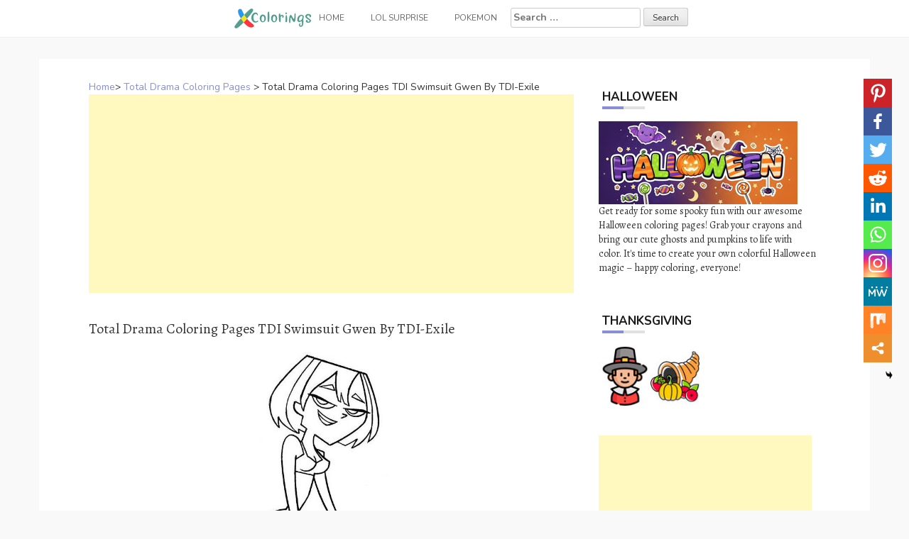

--- FILE ---
content_type: text/html; charset=UTF-8
request_url: https://www.xcolorings.com/total-drama-coloring-pages-tdi-swimsuit-gwen-by-tdi-exile/
body_size: 11064
content:
<!DOCTYPE html><html lang="en-US"><head><meta charset="UTF-8"><meta name="viewport" content="width=device-width, initial-scale=1"><script data-cfasync="false" id="ao_optimized_gfonts_config">WebFontConfig={google:{families:["Nunito:100,300,400,700","Alegreya:100,300,400,700"] },classes:false, events:false, timeout:1500};</script><link rel="profile" href="https://gmpg.org/xfn/11"><link rel="pingback" href="https://www.xcolorings.com/xmlrpc.php"><link
 rel="preload"
 href="https://www.xcolorings.com/wp-content/themes/hanne/assets/font-awesome/fonts/fontawesome-webfont.woff2?v=4.6.3"
 as="font"
 crossorigin=”anonymous”
 onload="this.onload=null;this.rel='stylesheet'"
/> <script data-ad-client="ca-pub-6498153624397168" async src="https://pagead2.googlesyndication.com/pagead/js/adsbygoogle.js"></script>  <script async src="https://www.googletagmanager.com/gtag/js?id=G-P3JVT29ZTM"></script> <script>window.dataLayer = window.dataLayer || [];
  function gtag(){dataLayer.push(arguments);}
  gtag('js', new Date());

  gtag('config', 'G-P3JVT29ZTM');</script> <meta name="google-site-verification" content="w4mJqQNK0EmqZT81KopBG7mtE-Zk8zQpAhvYmmXtms0" /><meta name='robots' content='index, follow, max-image-preview:large, max-snippet:-1, max-video-preview:-1' /><link media="all" href="https://www.xcolorings.com/wp-content/cache/autoptimize/css/autoptimize_9beb614a14f03d19e347db4556b0cdf1.css" rel="stylesheet" /><title>Total Drama Coloring Pages TDI Swimsuit Gwen By TDI-Exile - XColorings.com</title><link rel="canonical" href="https://www.xcolorings.com/total-drama-coloring-pages-tdi-swimsuit-gwen-by-tdi-exile/" /><meta property="og:locale" content="en_US" /><meta property="og:type" content="article" /><meta property="og:title" content="Total Drama Coloring Pages TDI Swimsuit Gwen By TDI-Exile - XColorings.com" /><meta property="og:description" content="(Image Info: Resolution 866px*866px, File Type: JPEG, Size: 56k.) This &#8216;Total Drama Coloring Pages TDI Swimsuit Gwen By TDI-Exile&#8217; is for individual and..." /><meta property="og:url" content="https://www.xcolorings.com/total-drama-coloring-pages-tdi-swimsuit-gwen-by-tdi-exile/" /><meta property="og:site_name" content="XColorings.com" /><meta property="article:published_time" content="2021-05-24T10:56:50+00:00" /><meta property="og:image" content="https://www.xcolorings.com/wp-content/uploads/2021/05/Total-Drama-Coloring-Pages-TDI-Swimsuit-Gwen-By-TDI-Exile.jpg" /><meta property="og:image:width" content="866" /><meta property="og:image:height" content="866" /><meta name="twitter:card" content="summary_large_image" /><meta name="twitter:label1" content="Written by"><meta name="twitter:data1" content="hope2020"> <script type="application/ld+json" class="yoast-schema-graph">{"@context":"https://schema.org","@graph":[{"@type":"Organization","@id":"https://www.xcolorings.com/#organization","name":"XColorings","url":"https://www.xcolorings.com/","sameAs":[],"logo":{"@type":"ImageObject","@id":"https://www.xcolorings.com/#logo","inLanguage":"en-US","url":"https://www.xcolorings.com/wp-content/uploads/2020/02/logo.png","contentUrl":"https://www.xcolorings.com/wp-content/uploads/2020/02/logo.png","width":483,"height":146,"caption":"XColorings"},"image":{"@id":"https://www.xcolorings.com/#logo"}},{"@type":"WebSite","@id":"https://www.xcolorings.com/#website","url":"https://www.xcolorings.com/","name":"XColorings.com","description":"Free Printable Coloring Pages","publisher":{"@id":"https://www.xcolorings.com/#organization"},"potentialAction":[{"@type":"SearchAction","target":"https://www.xcolorings.com/?s={search_term_string}","query-input":"required name=search_term_string"}],"inLanguage":"en-US"},{"@type":"ImageObject","@id":"https://www.xcolorings.com/total-drama-coloring-pages-tdi-swimsuit-gwen-by-tdi-exile/#primaryimage","inLanguage":"en-US","url":"https://www.xcolorings.com/wp-content/uploads/2021/05/Total-Drama-Coloring-Pages-TDI-Swimsuit-Gwen-By-TDI-Exile.jpg","contentUrl":"https://www.xcolorings.com/wp-content/uploads/2021/05/Total-Drama-Coloring-Pages-TDI-Swimsuit-Gwen-By-TDI-Exile.jpg","width":866,"height":866},{"@type":"WebPage","@id":"https://www.xcolorings.com/total-drama-coloring-pages-tdi-swimsuit-gwen-by-tdi-exile/#webpage","url":"https://www.xcolorings.com/total-drama-coloring-pages-tdi-swimsuit-gwen-by-tdi-exile/","name":"Total Drama Coloring Pages TDI Swimsuit Gwen By TDI-Exile - XColorings.com","isPartOf":{"@id":"https://www.xcolorings.com/#website"},"primaryImageOfPage":{"@id":"https://www.xcolorings.com/total-drama-coloring-pages-tdi-swimsuit-gwen-by-tdi-exile/#primaryimage"},"datePublished":"2021-05-24T10:56:50+00:00","dateModified":"2021-05-24T10:56:50+00:00","breadcrumb":{"@id":"https://www.xcolorings.com/total-drama-coloring-pages-tdi-swimsuit-gwen-by-tdi-exile/#breadcrumb"},"inLanguage":"en-US","potentialAction":[{"@type":"ReadAction","target":["https://www.xcolorings.com/total-drama-coloring-pages-tdi-swimsuit-gwen-by-tdi-exile/"]}]},{"@type":"BreadcrumbList","@id":"https://www.xcolorings.com/total-drama-coloring-pages-tdi-swimsuit-gwen-by-tdi-exile/#breadcrumb","itemListElement":[{"@type":"ListItem","position":1,"item":{"@type":"WebPage","@id":"https://www.xcolorings.com/","url":"https://www.xcolorings.com/","name":"Home"}},{"@type":"ListItem","position":2,"item":{"@id":"https://www.xcolorings.com/total-drama-coloring-pages-tdi-swimsuit-gwen-by-tdi-exile/#webpage"}}]},{"@type":"Article","@id":"https://www.xcolorings.com/total-drama-coloring-pages-tdi-swimsuit-gwen-by-tdi-exile/#article","isPartOf":{"@id":"https://www.xcolorings.com/total-drama-coloring-pages-tdi-swimsuit-gwen-by-tdi-exile/#webpage"},"author":{"@id":"https://www.xcolorings.com/#/schema/person/6e762cbcb344db7389e9061769a661d0"},"headline":"Total Drama Coloring Pages TDI Swimsuit Gwen By TDI-Exile","datePublished":"2021-05-24T10:56:50+00:00","dateModified":"2021-05-24T10:56:50+00:00","mainEntityOfPage":{"@id":"https://www.xcolorings.com/total-drama-coloring-pages-tdi-swimsuit-gwen-by-tdi-exile/#webpage"},"wordCount":45,"publisher":{"@id":"https://www.xcolorings.com/#organization"},"image":{"@id":"https://www.xcolorings.com/total-drama-coloring-pages-tdi-swimsuit-gwen-by-tdi-exile/#primaryimage"},"thumbnailUrl":"https://www.xcolorings.com/wp-content/uploads/2021/05/Total-Drama-Coloring-Pages-TDI-Swimsuit-Gwen-By-TDI-Exile.jpg","keywords":["Animated","Canadian","Comedy","TV Show"],"articleSection":["Total Drama Coloring Pages"],"inLanguage":"en-US"},{"@type":"Person","@id":"https://www.xcolorings.com/#/schema/person/6e762cbcb344db7389e9061769a661d0","name":"hope2020"}]}</script> <link rel='dns-prefetch' href='//www.xcolorings.com' /><link href='https://fonts.gstatic.com' crossorigin='anonymous' rel='preconnect' /><link href='https://ajax.googleapis.com' rel='preconnect' /><link href='https://fonts.googleapis.com' rel='preconnect' /><link rel='stylesheet' id='dashicons-css' href="https://www.xcolorings.com/wp-includes/css/dashicons.min.css" type='text/css' media='all' /> <script type="text/javascript" src="https://www.xcolorings.com/wp-content/plugins/jquery-manager/assets/js/jquery-3.5.1.min.js" id="jquery-core-js"></script> <script type="text/javascript" src="https://www.xcolorings.com/wp-content/plugins/jquery-manager/assets/js/jquery-migrate-3.3.0.min.js" id="jquery-migrate-js"></script> <script type="text/javascript" src="https://www.xcolorings.com/wp-content/themes/hanne/js/jquery-scrolltofixed-min.js" id="hanne-sticky-sidebar-js-js"></script> <link rel="https://api.w.org/" href="https://www.xcolorings.com/wp-json/" /><link rel="alternate" title="JSON" type="application/json" href="https://www.xcolorings.com/wp-json/wp/v2/posts/61745" /><link rel="alternate" title="oEmbed (JSON)" type="application/json+oembed" href="https://www.xcolorings.com/wp-json/oembed/1.0/embed?url=https%3A%2F%2Fwww.xcolorings.com%2Ftotal-drama-coloring-pages-tdi-swimsuit-gwen-by-tdi-exile%2F" /><link rel="alternate" title="oEmbed (XML)" type="text/xml+oembed" href="https://www.xcolorings.com/wp-json/oembed/1.0/embed?url=https%3A%2F%2Fwww.xcolorings.com%2Ftotal-drama-coloring-pages-tdi-swimsuit-gwen-by-tdi-exile%2F&#038;format=xml" /><link rel="icon" href="https://www.xcolorings.com/wp-content/uploads/2020/10/cropped-fav-icon-4-32x32.png" sizes="32x32" /><link rel="icon" href="https://www.xcolorings.com/wp-content/uploads/2020/10/cropped-fav-icon-4-192x192.png" sizes="192x192" /><link rel="apple-touch-icon" href="https://www.xcolorings.com/wp-content/uploads/2020/10/cropped-fav-icon-4-180x180.png" /><meta name="msapplication-TileImage" content="https://www.xcolorings.com/wp-content/uploads/2020/10/cropped-fav-icon-4-270x270.png" /><script data-cfasync="false" id="ao_optimized_gfonts_webfontloader">(function() {var wf = document.createElement('script');wf.src='https://ajax.googleapis.com/ajax/libs/webfont/1/webfont.js';wf.type='text/javascript';wf.async='true';var s=document.getElementsByTagName('script')[0];s.parentNode.insertBefore(wf, s);})();</script></head><body class="wp-singular post-template-default single single-post postid-61745 single-format-image custom-background wp-custom-logo wp-theme-hanne sidebar-enabled"><div id="page" class="hfeed site"> <a class="skip-link screen-reader-text" href="#content">Skip to content</a><div id="jumbosearch"> <span class="fa fa-remove closeicon"></span><div class="form"><form role="search" method="get" class="search-form" action="https://www.xcolorings.com/"> <label> <span class="screen-reader-text">Search for:</span> <input type="search" class="search-field" placeholder="Search &hellip;" value="" name="s" /> </label> <input type="submit" class="search-submit" value="Search" /></form></div></div><div id="slickmenu"></div><nav id="site-navigation" class="main-navigation title-font" role="navigation"><div class="container"><div class="menu-menu-1-container"><ul id="menu-menu-1" class="menu"><li id="menu-item-146" class="menu-item menu-item-type-custom menu-item-object-custom"><a href="https://www.xcolorings.com/"></i><img width="109" height="28" src="https://www.xcolorings.com/wp-content/uploads/2020/11/xcoloring_logo_5.png" class="menu-image menu-image-title-after" alt="xcoloring.com logo" decoding="async" /><span class="menu-image-title-after menu-image-title">Home</span></a></li><li id="menu-item-41954" class="menu-item menu-item-type-custom menu-item-object-custom menu-item-has-children"><a href="#"></i>LOL Surprise</a><ul class="sub-menu"><li id="menu-item-41957" class="menu-item menu-item-type-taxonomy menu-item-object-category"><a href="https://www.xcolorings.com/omg-doll-coloring-pages/"></i>OMG Doll Coloring Pages</a></li><li id="menu-item-42000" class="menu-item menu-item-type-taxonomy menu-item-object-category"><a href="https://www.xcolorings.com/lol-unicorn-coloring-pages/"></i>LOL Unicorn Coloring Pages</a></li><li id="menu-item-41956" class="menu-item menu-item-type-taxonomy menu-item-object-category"><a href="https://www.xcolorings.com/lol-pets-coloring-pages/"></i>LOL Pets Coloring Pages</a></li><li id="menu-item-41955" class="menu-item menu-item-type-taxonomy menu-item-object-category"><a href="https://www.xcolorings.com/lol-baby-coloring-pages/"></i>LOL Baby Coloring Pages</a></li><li id="menu-item-42074" class="menu-item menu-item-type-taxonomy menu-item-object-category"><a href="https://www.xcolorings.com/lol-surprise-boys-coloring-pages/"></i>LOL Boys Coloring Pages</a></li></ul></li><li id="menu-item-44506" class="menu-item menu-item-type-taxonomy menu-item-object-category"><a href="https://www.xcolorings.com/pokemon-coloring-pages/"></i>Pokemon</a></li><li><form role="search" method="get" class="search-form" action="https://www.xcolorings.com/"> <label> <span class="screen-reader-text">Search for:</span> <input type="search" class="search-field" placeholder="Search &hellip;" value="" name="s" /> </label> <input type="submit" class="search-submit" value="Search" /></form></li></ul></div></div></nav><header id="masthead" class="site-header" role="banner"> <? /*php if ( has_custom_logo() ) : */?> <?/*php the_custom_logo(); */?> <? /*php endif; */?></header><div class="mega-container"><div id="content" class="site-content container"><div id="primary-mono" class="content-area col-md-8"><main id="main" class="site-main" role="main"><div class="title-font"><div id="post_nav"><span><a href="https://www.xcolorings.com/" >Home</a>></span> <a href="https://www.xcolorings.com/total-drama-coloring-pages/" rel="category tag">Total Drama Coloring Pages</a> > <span class="post_nav_title">Total Drama Coloring Pages TDI Swimsuit Gwen By TDI-Exile</span></a></div></div><article id="post-61745" class="post-61745 post type-post status-publish format-image has-post-thumbnail hentry category-total-drama-coloring-pages tag-animated tag-canadian tag-comedy tag-tv-show post_format-post-format-image"> <script async src="https://pagead2.googlesyndication.com/pagead/js/adsbygoogle.js"></script>  <ins class="adsbygoogle"
 style="display:block"
 data-ad-client="ca-pub-6498153624397168"
 data-ad-slot="5339896018"
 data-ad-format="auto"
 data-full-width-responsive="true"></ins> <script>(adsbygoogle = window.adsbygoogle || []).push({});</script>        <h1 style="font-size:20px">Total Drama Coloring Pages TDI Swimsuit Gwen By TDI-Exile</h1><div class="entry-content"> <input class="jpibfi" type="hidden"><p><img decoding="async" class="aligncenter" src="//www.xcolorings.com/wp-content/uploads/2021/05/Total-Drama-Coloring-Pages-TDI-Swimsuit-Gwen-By-TDI-Exile.jpg" alt="Free Total Drama Coloring Pages TDI Swimsuit Gwen By TDI-Exile printable" title="Total Drama Coloring Pages TDI Swimsuit Gwen By TDI-Exile." width="520" data-jpibfi-post-excerpt="" data-jpibfi-post-url="https://www.xcolorings.com/total-drama-coloring-pages-tdi-swimsuit-gwen-by-tdi-exile/" data-jpibfi-post-title="Total Drama Coloring Pages TDI Swimsuit Gwen By TDI-Exile" data-jpibfi-src="//www.xcolorings.com/wp-content/uploads/2021/05/Total-Drama-Coloring-Pages-TDI-Swimsuit-Gwen-By-TDI-Exile.jpg" ><br />(Image Info: Resolution 866px*866px, File Type: JPEG, Size: 56k.)</p><div style="font-size:14px">This &#8216;Total Drama Coloring Pages TDI Swimsuit Gwen By TDI-Exile&#8217; is for individual and noncommercial use only, the copyright belongs to their respective creatures or owners.</div><div class='heateor_sss_sharing_container heateor_sss_vertical_sharing heateor_sss_bottom_sharing' style='width:44px;right: 10px;top: 100px;-webkit-box-shadow:none;box-shadow:none;' heateor-sss-data-href='https://www.xcolorings.com/total-drama-coloring-pages-tdi-swimsuit-gwen-by-tdi-exile/'><ul class="heateor_sss_sharing_ul"><li class=""><i style="width:40px;height:40px;margin:0;" alt="Pinterest" Title="Pinterest" class="heateorSssSharing heateorSssPinterestBackground" onclick="javascript:void( (function() {var e=document.createElement('script' );e.setAttribute('type','text/javascript' );e.setAttribute('charset','UTF-8' );e.setAttribute('src','//assets.pinterest.com/js/pinmarklet.js?r='+Math.random()*99999999);document.body.appendChild(e)})());"><ss style="display:block;" class="heateorSssSharingSvg heateorSssPinterestSvg"></ss></i></li><li class=""><i style="width:40px;height:40px;margin:0;" alt="Facebook" Title="Facebook" class="heateorSssSharing heateorSssFacebookBackground" onclick='heateorSssPopup("https://www.facebook.com/sharer/sharer.php?u=https%3A%2F%2Fwww.xcolorings.com%2Ftotal-drama-coloring-pages-tdi-swimsuit-gwen-by-tdi-exile%2F")'><ss style="display:block;" class="heateorSssSharingSvg heateorSssFacebookSvg"></ss></i></li><li class=""><i style="width:40px;height:40px;margin:0;" alt="Twitter" Title="Twitter" class="heateorSssSharing heateorSssTwitterBackground" onclick='heateorSssPopup("http://twitter.com/intent/tweet?text=Total%20Drama%20Coloring%20Pages%20TDI%20Swimsuit%20Gwen%20By%20TDI-Exile&url=https%3A%2F%2Fwww.xcolorings.com%2Ftotal-drama-coloring-pages-tdi-swimsuit-gwen-by-tdi-exile%2F")'><ss style="display:block;" class="heateorSssSharingSvg heateorSssTwitterSvg"></ss></i></li><li class=""><i style="width:40px;height:40px;margin:0;" alt="Reddit" Title="Reddit" class="heateorSssSharing heateorSssRedditBackground" onclick='heateorSssPopup("http://reddit.com/submit?url=https%3A%2F%2Fwww.xcolorings.com%2Ftotal-drama-coloring-pages-tdi-swimsuit-gwen-by-tdi-exile%2F&title=Total%20Drama%20Coloring%20Pages%20TDI%20Swimsuit%20Gwen%20By%20TDI-Exile")'><ss style="display:block;" class="heateorSssSharingSvg heateorSssRedditSvg"></ss></i></li><li class=""><i style="width:40px;height:40px;margin:0;" alt="Linkedin" Title="Linkedin" class="heateorSssSharing heateorSssLinkedinBackground" onclick='heateorSssPopup("http://www.linkedin.com/shareArticle?mini=true&url=https%3A%2F%2Fwww.xcolorings.com%2Ftotal-drama-coloring-pages-tdi-swimsuit-gwen-by-tdi-exile%2F&title=Total%20Drama%20Coloring%20Pages%20TDI%20Swimsuit%20Gwen%20By%20TDI-Exile")'><ss style="display:block;" class="heateorSssSharingSvg heateorSssLinkedinSvg"></ss></i></li><li class=""><i style="width:40px;height:40px;margin:0;" alt="Whatsapp" Title="Whatsapp" class="heateorSssSharing heateorSssWhatsappBackground" onclick='heateorSssPopup("https://web.whatsapp.com/send?text=Total%20Drama%20Coloring%20Pages%20TDI%20Swimsuit%20Gwen%20By%20TDI-Exile https%3A%2F%2Fwww.xcolorings.com%2Ftotal-drama-coloring-pages-tdi-swimsuit-gwen-by-tdi-exile%2F")'><ss style="display:block" class="heateorSssSharingSvg heateorSssWhatsappSvg"></ss></i></li><li class=""><i style="width:40px;height:40px;margin:0;" alt="Instagram" Title="Instagram" class="heateorSssSharing heateorSssInstagramBackground"><a href="https://www.instagram.com/" rel="nofollow noopener" target="_blank"><ss style="display:block;" class="heateorSssSharingSvg heateorSssInstagramSvg"></ss></a></i></li><li class=""><i style="width:40px;height:40px;margin:0;" alt="MeWe" Title="MeWe" class="heateorSssSharing heateorSssMeWeBackground" onclick='heateorSssPopup("https://mewe.com/share?link=https%3A%2F%2Fwww.xcolorings.com%2Ftotal-drama-coloring-pages-tdi-swimsuit-gwen-by-tdi-exile%2F")'><ss style="display:block;" class="heateorSssSharingSvg heateorSssMeWeSvg"></ss></i></li><li class=""><i style="width:40px;height:40px;margin:0;" alt="Mix" Title="Mix" class="heateorSssSharing heateorSssMixBackground" onclick='heateorSssPopup("https://mix.com/mixit?url=https%3A%2F%2Fwww.xcolorings.com%2Ftotal-drama-coloring-pages-tdi-swimsuit-gwen-by-tdi-exile%2F")'><ss style="display:block;" class="heateorSssSharingSvg heateorSssMixSvg"></ss></i></li><li class=""><i style="width:40px;height:40px;margin:0;" title="More" alt="More" class="heateorSssSharing heateorSssMoreBackground" onclick="heateorSssMoreSharingPopup(this, 'https://www.xcolorings.com/total-drama-coloring-pages-tdi-swimsuit-gwen-by-tdi-exile/', 'Total%20Drama%20Coloring%20Pages%20TDI%20Swimsuit%20Gwen%20By%20TDI-Exile', '' )" ><ss style="display:block" class="heateorSssSharingSvg heateorSssMoreSvg"></ss></i></li></ul><div class="heateorSssClear"></div></div> <script async src="https://pagead2.googlesyndication.com/pagead/js/adsbygoogle.js"></script>  <ins class="adsbygoogle"
 style="display:block"
 data-ad-client="ca-pub-6498153624397168"
 data-ad-slot="5662495498"
 data-ad-format="auto"
 data-full-width-responsive="true"></ins> <script>(adsbygoogle = window.adsbygoogle || []).push({});</script> </div> <script src="https://www.xcolorings.com/wp-content/cache/autoptimize/js/autoptimize_single_55075a340ee0a778b8fffd74c72a68c0.js"></script> <div> <br><div class="white-space:nowrap" style="clear:both;z-index:99;margin-top:25px;"><div style="float:left;width="50%""><a href=//www.xcolorings.com/wp-content/uploads/2021/05/Total-Drama-Coloring-Pages-TDI-Swimsuit-Gwen-By-TDI-Exile.jpg download> <img src="https://www.xcolorings.com/wp-content/uploads/2020/03/button_download_blue.png" alt="Download this coloring page" title="Download this coloring page"> </a></div><div style="float:right;width="50%""><a href="javascript:void(0);" onclick="printimg('//www.xcolorings.com/wp-content/uploads/2021/05/Total-Drama-Coloring-Pages-TDI-Swimsuit-Gwen-By-TDI-Exile.jpg')" rel="external nofollow" target="_blank"><img src="https://www.xcolorings.com/wp-content/uploads/2020/03/button_print_blue.png" alt="Print this coloring page" title="Print this coloring page"> </a></div></div> <br> <br><br><div class="relatedposts" width="100%"><div class="title-font" style='font-size:18px;'>RELATED:</div><div class="relatedthumb"> <a rel="external" href="https://www.xcolorings.com/owen-from-total-drama-coloring-pages/" title="Owen from Total Drama Coloring Pages"><input class="jpibfi" type="hidden"><img width="110" height="110" src="https://www.xcolorings.com/wp-content/uploads/2021/05/Owen-from-Total-Drama-Coloring-Pages-150x150.jpg" class="attachment-110x110 size-110x110 wp-post-image" alt="" decoding="async" srcset="https://www.xcolorings.com/wp-content/uploads/2021/05/Owen-from-Total-Drama-Coloring-Pages-150x150.jpg 150w, https://www.xcolorings.com/wp-content/uploads/2021/05/Owen-from-Total-Drama-Coloring-Pages-300x300.jpg 300w, https://www.xcolorings.com/wp-content/uploads/2021/05/Owen-from-Total-Drama-Coloring-Pages-768x768.jpg 768w, https://www.xcolorings.com/wp-content/uploads/2021/05/Owen-from-Total-Drama-Coloring-Pages-600x600.jpg 600w, https://www.xcolorings.com/wp-content/uploads/2021/05/Owen-from-Total-Drama-Coloring-Pages-24x24.jpg 24w, https://www.xcolorings.com/wp-content/uploads/2021/05/Owen-from-Total-Drama-Coloring-Pages-36x36.jpg 36w, https://www.xcolorings.com/wp-content/uploads/2021/05/Owen-from-Total-Drama-Coloring-Pages-48x48.jpg 48w, https://www.xcolorings.com/wp-content/uploads/2021/05/Owen-from-Total-Drama-Coloring-Pages.jpg 820w" sizes="(max-width: 110px) 100vw, 110px" data-jpibfi-post-excerpt="" data-jpibfi-post-url="https://www.xcolorings.com/owen-from-total-drama-coloring-pages/" data-jpibfi-post-title="Owen from Total Drama Coloring Pages" data-jpibfi-src="https://www.xcolorings.com/wp-content/uploads/2021/05/Owen-from-Total-Drama-Coloring-Pages-150x150.jpg" ></a></div><div class="relatedthumb"> <a rel="external" href="https://www.xcolorings.com/total-drama-coloring-pages-scruffy/" title="Total Drama Coloring Pages Scruffy"><input class="jpibfi" type="hidden"><img width="110" height="110" src="https://www.xcolorings.com/wp-content/uploads/2021/05/Total-Drama-Coloring-Pages-Scruffy-150x150.jpg" class="attachment-110x110 size-110x110 wp-post-image" alt="" decoding="async" srcset="https://www.xcolorings.com/wp-content/uploads/2021/05/Total-Drama-Coloring-Pages-Scruffy-150x150.jpg 150w, https://www.xcolorings.com/wp-content/uploads/2021/05/Total-Drama-Coloring-Pages-Scruffy-300x300.jpg 300w, https://www.xcolorings.com/wp-content/uploads/2021/05/Total-Drama-Coloring-Pages-Scruffy-768x768.jpg 768w, https://www.xcolorings.com/wp-content/uploads/2021/05/Total-Drama-Coloring-Pages-Scruffy-600x600.jpg 600w, https://www.xcolorings.com/wp-content/uploads/2021/05/Total-Drama-Coloring-Pages-Scruffy-24x24.jpg 24w, https://www.xcolorings.com/wp-content/uploads/2021/05/Total-Drama-Coloring-Pages-Scruffy-36x36.jpg 36w, https://www.xcolorings.com/wp-content/uploads/2021/05/Total-Drama-Coloring-Pages-Scruffy-48x48.jpg 48w, https://www.xcolorings.com/wp-content/uploads/2021/05/Total-Drama-Coloring-Pages-Scruffy.jpg 800w" sizes="(max-width: 110px) 100vw, 110px" data-jpibfi-post-excerpt="" data-jpibfi-post-url="https://www.xcolorings.com/total-drama-coloring-pages-scruffy/" data-jpibfi-post-title="Total Drama Coloring Pages Scruffy" data-jpibfi-src="https://www.xcolorings.com/wp-content/uploads/2021/05/Total-Drama-Coloring-Pages-Scruffy-150x150.jpg" ></a></div><div class="relatedthumb"> <a rel="external" href="https://www.xcolorings.com/total-drama-coloring-pages-aliens-aka-facehoggers/" title="Total Drama Coloring Pages Aliens aka Facehoggers"><input class="jpibfi" type="hidden"><img width="110" height="110" src="https://www.xcolorings.com/wp-content/uploads/2021/05/Total-Drama-Coloring-Pages-Aliens-aka-Facehoggers-150x150.jpg" class="attachment-110x110 size-110x110 wp-post-image" alt="" decoding="async" srcset="https://www.xcolorings.com/wp-content/uploads/2021/05/Total-Drama-Coloring-Pages-Aliens-aka-Facehoggers-150x150.jpg 150w, https://www.xcolorings.com/wp-content/uploads/2021/05/Total-Drama-Coloring-Pages-Aliens-aka-Facehoggers-300x300.jpg 300w, https://www.xcolorings.com/wp-content/uploads/2021/05/Total-Drama-Coloring-Pages-Aliens-aka-Facehoggers-768x768.jpg 768w, https://www.xcolorings.com/wp-content/uploads/2021/05/Total-Drama-Coloring-Pages-Aliens-aka-Facehoggers-600x600.jpg 600w, https://www.xcolorings.com/wp-content/uploads/2021/05/Total-Drama-Coloring-Pages-Aliens-aka-Facehoggers-24x24.jpg 24w, https://www.xcolorings.com/wp-content/uploads/2021/05/Total-Drama-Coloring-Pages-Aliens-aka-Facehoggers-36x36.jpg 36w, https://www.xcolorings.com/wp-content/uploads/2021/05/Total-Drama-Coloring-Pages-Aliens-aka-Facehoggers-48x48.jpg 48w, https://www.xcolorings.com/wp-content/uploads/2021/05/Total-Drama-Coloring-Pages-Aliens-aka-Facehoggers.jpg 780w" sizes="(max-width: 110px) 100vw, 110px" data-jpibfi-post-excerpt="" data-jpibfi-post-url="https://www.xcolorings.com/total-drama-coloring-pages-aliens-aka-facehoggers/" data-jpibfi-post-title="Total Drama Coloring Pages Aliens aka Facehoggers" data-jpibfi-src="https://www.xcolorings.com/wp-content/uploads/2021/05/Total-Drama-Coloring-Pages-Aliens-aka-Facehoggers-150x150.jpg" ></a></div><div class="relatedthumb"> <a rel="external" href="https://www.xcolorings.com/total-drama-coloring-pages-by-tdi-exile/" title="Total Drama Coloring Pages By TDI-Exile"><input class="jpibfi" type="hidden"><img width="110" height="110" src="https://www.xcolorings.com/wp-content/uploads/2021/05/Total-Drama-Coloring-Pages-By-TDI-Exile-150x150.jpg" class="attachment-110x110 size-110x110 wp-post-image" alt="" decoding="async" loading="lazy" srcset="https://www.xcolorings.com/wp-content/uploads/2021/05/Total-Drama-Coloring-Pages-By-TDI-Exile-150x150.jpg 150w, https://www.xcolorings.com/wp-content/uploads/2021/05/Total-Drama-Coloring-Pages-By-TDI-Exile-300x300.jpg 300w, https://www.xcolorings.com/wp-content/uploads/2021/05/Total-Drama-Coloring-Pages-By-TDI-Exile-1024x1024.jpg 1024w, https://www.xcolorings.com/wp-content/uploads/2021/05/Total-Drama-Coloring-Pages-By-TDI-Exile-768x768.jpg 768w, https://www.xcolorings.com/wp-content/uploads/2021/05/Total-Drama-Coloring-Pages-By-TDI-Exile-600x600.jpg 600w, https://www.xcolorings.com/wp-content/uploads/2021/05/Total-Drama-Coloring-Pages-By-TDI-Exile-24x24.jpg 24w, https://www.xcolorings.com/wp-content/uploads/2021/05/Total-Drama-Coloring-Pages-By-TDI-Exile-36x36.jpg 36w, https://www.xcolorings.com/wp-content/uploads/2021/05/Total-Drama-Coloring-Pages-By-TDI-Exile-48x48.jpg 48w, https://www.xcolorings.com/wp-content/uploads/2021/05/Total-Drama-Coloring-Pages-By-TDI-Exile.jpg 1100w" sizes="auto, (max-width: 110px) 100vw, 110px" data-jpibfi-post-excerpt="" data-jpibfi-post-url="https://www.xcolorings.com/total-drama-coloring-pages-by-tdi-exile/" data-jpibfi-post-title="Total Drama Coloring Pages By TDI-Exile" data-jpibfi-src="https://www.xcolorings.com/wp-content/uploads/2021/05/Total-Drama-Coloring-Pages-By-TDI-Exile-150x150.jpg" ></a></div><div class="relatedthumb"> <a rel="external" href="https://www.xcolorings.com/total-drama-coloring-pages-mal/" title="Total Drama Coloring Pages Mal"><input class="jpibfi" type="hidden"><img width="110" height="110" src="https://www.xcolorings.com/wp-content/uploads/2021/05/Total-Drama-Coloring-Pages-Mal-150x150.jpg" class="attachment-110x110 size-110x110 wp-post-image" alt="" decoding="async" loading="lazy" srcset="https://www.xcolorings.com/wp-content/uploads/2021/05/Total-Drama-Coloring-Pages-Mal-150x150.jpg 150w, https://www.xcolorings.com/wp-content/uploads/2021/05/Total-Drama-Coloring-Pages-Mal-300x300.jpg 300w, https://www.xcolorings.com/wp-content/uploads/2021/05/Total-Drama-Coloring-Pages-Mal-768x768.jpg 768w, https://www.xcolorings.com/wp-content/uploads/2021/05/Total-Drama-Coloring-Pages-Mal-600x600.jpg 600w, https://www.xcolorings.com/wp-content/uploads/2021/05/Total-Drama-Coloring-Pages-Mal-24x24.jpg 24w, https://www.xcolorings.com/wp-content/uploads/2021/05/Total-Drama-Coloring-Pages-Mal-36x36.jpg 36w, https://www.xcolorings.com/wp-content/uploads/2021/05/Total-Drama-Coloring-Pages-Mal-48x48.jpg 48w, https://www.xcolorings.com/wp-content/uploads/2021/05/Total-Drama-Coloring-Pages-Mal.jpg 770w" sizes="auto, (max-width: 110px) 100vw, 110px" data-jpibfi-post-excerpt="" data-jpibfi-post-url="https://www.xcolorings.com/total-drama-coloring-pages-mal/" data-jpibfi-post-title="Total Drama Coloring Pages Mal" data-jpibfi-src="https://www.xcolorings.com/wp-content/uploads/2021/05/Total-Drama-Coloring-Pages-Mal-150x150.jpg" ></a></div><div class="relatedthumb"> <a rel="external" href="https://www.xcolorings.com/total-drama-coloring-pages-josee/" title="Total Drama Coloring Pages Josee"><input class="jpibfi" type="hidden"><img width="110" height="110" src="https://www.xcolorings.com/wp-content/uploads/2021/05/Total-Drama-Coloring-Pages-Josee-150x150.jpg" class="attachment-110x110 size-110x110 wp-post-image" alt="" decoding="async" loading="lazy" srcset="https://www.xcolorings.com/wp-content/uploads/2021/05/Total-Drama-Coloring-Pages-Josee-150x150.jpg 150w, https://www.xcolorings.com/wp-content/uploads/2021/05/Total-Drama-Coloring-Pages-Josee-300x300.jpg 300w, https://www.xcolorings.com/wp-content/uploads/2021/05/Total-Drama-Coloring-Pages-Josee-768x768.jpg 768w, https://www.xcolorings.com/wp-content/uploads/2021/05/Total-Drama-Coloring-Pages-Josee-600x600.jpg 600w, https://www.xcolorings.com/wp-content/uploads/2021/05/Total-Drama-Coloring-Pages-Josee-24x24.jpg 24w, https://www.xcolorings.com/wp-content/uploads/2021/05/Total-Drama-Coloring-Pages-Josee-36x36.jpg 36w, https://www.xcolorings.com/wp-content/uploads/2021/05/Total-Drama-Coloring-Pages-Josee-48x48.jpg 48w, https://www.xcolorings.com/wp-content/uploads/2021/05/Total-Drama-Coloring-Pages-Josee.jpg 770w" sizes="auto, (max-width: 110px) 100vw, 110px" data-jpibfi-post-excerpt="" data-jpibfi-post-url="https://www.xcolorings.com/total-drama-coloring-pages-josee/" data-jpibfi-post-title="Total Drama Coloring Pages Josee" data-jpibfi-src="https://www.xcolorings.com/wp-content/uploads/2021/05/Total-Drama-Coloring-Pages-Josee-150x150.jpg" ></a></div><div class="relatedthumb"> <a rel="external" href="https://www.xcolorings.com/total-drama-coloring-pages-ryan/" title="Total Drama Coloring Pages Ryan"><input class="jpibfi" type="hidden"><img width="110" height="110" src="https://www.xcolorings.com/wp-content/uploads/2021/05/Total-Drama-Coloring-Pages-Ryan-150x150.jpg" class="attachment-110x110 size-110x110 wp-post-image" alt="" decoding="async" loading="lazy" srcset="https://www.xcolorings.com/wp-content/uploads/2021/05/Total-Drama-Coloring-Pages-Ryan-150x150.jpg 150w, https://www.xcolorings.com/wp-content/uploads/2021/05/Total-Drama-Coloring-Pages-Ryan-300x300.jpg 300w, https://www.xcolorings.com/wp-content/uploads/2021/05/Total-Drama-Coloring-Pages-Ryan-768x768.jpg 768w, https://www.xcolorings.com/wp-content/uploads/2021/05/Total-Drama-Coloring-Pages-Ryan-600x600.jpg 600w, https://www.xcolorings.com/wp-content/uploads/2021/05/Total-Drama-Coloring-Pages-Ryan-24x24.jpg 24w, https://www.xcolorings.com/wp-content/uploads/2021/05/Total-Drama-Coloring-Pages-Ryan-36x36.jpg 36w, https://www.xcolorings.com/wp-content/uploads/2021/05/Total-Drama-Coloring-Pages-Ryan-48x48.jpg 48w, https://www.xcolorings.com/wp-content/uploads/2021/05/Total-Drama-Coloring-Pages-Ryan.jpg 770w" sizes="auto, (max-width: 110px) 100vw, 110px" data-jpibfi-post-excerpt="" data-jpibfi-post-url="https://www.xcolorings.com/total-drama-coloring-pages-ryan/" data-jpibfi-post-title="Total Drama Coloring Pages Ryan" data-jpibfi-src="https://www.xcolorings.com/wp-content/uploads/2021/05/Total-Drama-Coloring-Pages-Ryan-150x150.jpg" ></a></div><div class="relatedthumb"> <a rel="external" href="https://www.xcolorings.com/total-drama-coloring-pages-duncan-and-gwen/" title="Total Drama Coloring Pages Duncan and Gwen"><input class="jpibfi" type="hidden"><img width="110" height="110" src="https://www.xcolorings.com/wp-content/uploads/2021/05/Total-Drama-Coloring-Pages-Duncan-and-Gwen-150x150.jpg" class="attachment-110x110 size-110x110 wp-post-image" alt="" decoding="async" loading="lazy" srcset="https://www.xcolorings.com/wp-content/uploads/2021/05/Total-Drama-Coloring-Pages-Duncan-and-Gwen-150x150.jpg 150w, https://www.xcolorings.com/wp-content/uploads/2021/05/Total-Drama-Coloring-Pages-Duncan-and-Gwen-300x300.jpg 300w, https://www.xcolorings.com/wp-content/uploads/2021/05/Total-Drama-Coloring-Pages-Duncan-and-Gwen-600x600.jpg 600w, https://www.xcolorings.com/wp-content/uploads/2021/05/Total-Drama-Coloring-Pages-Duncan-and-Gwen-24x24.jpg 24w, https://www.xcolorings.com/wp-content/uploads/2021/05/Total-Drama-Coloring-Pages-Duncan-and-Gwen-36x36.jpg 36w, https://www.xcolorings.com/wp-content/uploads/2021/05/Total-Drama-Coloring-Pages-Duncan-and-Gwen-48x48.jpg 48w, https://www.xcolorings.com/wp-content/uploads/2021/05/Total-Drama-Coloring-Pages-Duncan-and-Gwen.jpg 650w" sizes="auto, (max-width: 110px) 100vw, 110px" data-jpibfi-post-excerpt="" data-jpibfi-post-url="https://www.xcolorings.com/total-drama-coloring-pages-duncan-and-gwen/" data-jpibfi-post-title="Total Drama Coloring Pages Duncan and Gwen" data-jpibfi-src="https://www.xcolorings.com/wp-content/uploads/2021/05/Total-Drama-Coloring-Pages-Duncan-and-Gwen-150x150.jpg" ></a></div><div class="relatedthumb"> <a rel="external" href="https://www.xcolorings.com/total-drama-coloring-pages-camel/" title="Total Drama Coloring Pages Camel"><input class="jpibfi" type="hidden"><img width="110" height="110" src="https://www.xcolorings.com/wp-content/uploads/2021/05/Total-Drama-Coloring-Pages-Camel-150x150.jpg" class="attachment-110x110 size-110x110 wp-post-image" alt="" decoding="async" loading="lazy" srcset="https://www.xcolorings.com/wp-content/uploads/2021/05/Total-Drama-Coloring-Pages-Camel-150x150.jpg 150w, https://www.xcolorings.com/wp-content/uploads/2021/05/Total-Drama-Coloring-Pages-Camel-300x300.jpg 300w, https://www.xcolorings.com/wp-content/uploads/2021/05/Total-Drama-Coloring-Pages-Camel-768x768.jpg 768w, https://www.xcolorings.com/wp-content/uploads/2021/05/Total-Drama-Coloring-Pages-Camel-600x600.jpg 600w, https://www.xcolorings.com/wp-content/uploads/2021/05/Total-Drama-Coloring-Pages-Camel-24x24.jpg 24w, https://www.xcolorings.com/wp-content/uploads/2021/05/Total-Drama-Coloring-Pages-Camel-36x36.jpg 36w, https://www.xcolorings.com/wp-content/uploads/2021/05/Total-Drama-Coloring-Pages-Camel-48x48.jpg 48w, https://www.xcolorings.com/wp-content/uploads/2021/05/Total-Drama-Coloring-Pages-Camel.jpg 800w" sizes="auto, (max-width: 110px) 100vw, 110px" data-jpibfi-post-excerpt="" data-jpibfi-post-url="https://www.xcolorings.com/total-drama-coloring-pages-camel/" data-jpibfi-post-title="Total Drama Coloring Pages Camel" data-jpibfi-src="https://www.xcolorings.com/wp-content/uploads/2021/05/Total-Drama-Coloring-Pages-Camel-150x150.jpg" ></a></div><div class="relatedthumb"> <a rel="external" href="https://www.xcolorings.com/total-drama-coloring-pages-girls/" title="Total Drama Coloring Pages Girls"><input class="jpibfi" type="hidden"><img width="110" height="110" src="https://www.xcolorings.com/wp-content/uploads/2021/05/Total-Drama-Coloring-Pages-Girls-150x150.jpg" class="attachment-110x110 size-110x110 wp-post-image" alt="" decoding="async" loading="lazy" srcset="https://www.xcolorings.com/wp-content/uploads/2021/05/Total-Drama-Coloring-Pages-Girls-150x150.jpg 150w, https://www.xcolorings.com/wp-content/uploads/2021/05/Total-Drama-Coloring-Pages-Girls-300x300.jpg 300w, https://www.xcolorings.com/wp-content/uploads/2021/05/Total-Drama-Coloring-Pages-Girls-768x768.jpg 768w, https://www.xcolorings.com/wp-content/uploads/2021/05/Total-Drama-Coloring-Pages-Girls-600x600.jpg 600w, https://www.xcolorings.com/wp-content/uploads/2021/05/Total-Drama-Coloring-Pages-Girls-24x24.jpg 24w, https://www.xcolorings.com/wp-content/uploads/2021/05/Total-Drama-Coloring-Pages-Girls-36x36.jpg 36w, https://www.xcolorings.com/wp-content/uploads/2021/05/Total-Drama-Coloring-Pages-Girls-48x48.jpg 48w, https://www.xcolorings.com/wp-content/uploads/2021/05/Total-Drama-Coloring-Pages-Girls.jpg 800w" sizes="auto, (max-width: 110px) 100vw, 110px" data-jpibfi-post-excerpt="" data-jpibfi-post-url="https://www.xcolorings.com/total-drama-coloring-pages-girls/" data-jpibfi-post-title="Total Drama Coloring Pages Girls" data-jpibfi-src="https://www.xcolorings.com/wp-content/uploads/2021/05/Total-Drama-Coloring-Pages-Girls-150x150.jpg" ></a></div><div class="relatedthumb"> <a rel="external" href="https://www.xcolorings.com/total-drama-coloring-pages-amy/" title="Total Drama Coloring Pages Amy"><input class="jpibfi" type="hidden"><img width="110" height="110" src="https://www.xcolorings.com/wp-content/uploads/2021/05/Total-Drama-Coloring-Pages-Amy-150x150.jpg" class="attachment-110x110 size-110x110 wp-post-image" alt="" decoding="async" loading="lazy" srcset="https://www.xcolorings.com/wp-content/uploads/2021/05/Total-Drama-Coloring-Pages-Amy-150x150.jpg 150w, https://www.xcolorings.com/wp-content/uploads/2021/05/Total-Drama-Coloring-Pages-Amy-300x300.jpg 300w, https://www.xcolorings.com/wp-content/uploads/2021/05/Total-Drama-Coloring-Pages-Amy-768x768.jpg 768w, https://www.xcolorings.com/wp-content/uploads/2021/05/Total-Drama-Coloring-Pages-Amy-600x600.jpg 600w, https://www.xcolorings.com/wp-content/uploads/2021/05/Total-Drama-Coloring-Pages-Amy-24x24.jpg 24w, https://www.xcolorings.com/wp-content/uploads/2021/05/Total-Drama-Coloring-Pages-Amy-36x36.jpg 36w, https://www.xcolorings.com/wp-content/uploads/2021/05/Total-Drama-Coloring-Pages-Amy-48x48.jpg 48w, https://www.xcolorings.com/wp-content/uploads/2021/05/Total-Drama-Coloring-Pages-Amy.jpg 780w" sizes="auto, (max-width: 110px) 100vw, 110px" data-jpibfi-post-excerpt="" data-jpibfi-post-url="https://www.xcolorings.com/total-drama-coloring-pages-amy/" data-jpibfi-post-title="Total Drama Coloring Pages Amy" data-jpibfi-src="https://www.xcolorings.com/wp-content/uploads/2021/05/Total-Drama-Coloring-Pages-Amy-150x150.jpg" ></a></div><div class="relatedthumb"> <a rel="external" href="https://www.xcolorings.com/bridgette-from-total-drama-coloring-pages/" title="Bridgette from Total Drama Coloring Pages"><input class="jpibfi" type="hidden"><img width="110" height="110" src="https://www.xcolorings.com/wp-content/uploads/2021/05/Bridgette-from-Total-Drama-Coloring-Pages-150x150.jpg" class="attachment-110x110 size-110x110 wp-post-image" alt="" decoding="async" loading="lazy" srcset="https://www.xcolorings.com/wp-content/uploads/2021/05/Bridgette-from-Total-Drama-Coloring-Pages-150x150.jpg 150w, https://www.xcolorings.com/wp-content/uploads/2021/05/Bridgette-from-Total-Drama-Coloring-Pages-300x300.jpg 300w, https://www.xcolorings.com/wp-content/uploads/2021/05/Bridgette-from-Total-Drama-Coloring-Pages-768x768.jpg 768w, https://www.xcolorings.com/wp-content/uploads/2021/05/Bridgette-from-Total-Drama-Coloring-Pages-600x600.jpg 600w, https://www.xcolorings.com/wp-content/uploads/2021/05/Bridgette-from-Total-Drama-Coloring-Pages-24x24.jpg 24w, https://www.xcolorings.com/wp-content/uploads/2021/05/Bridgette-from-Total-Drama-Coloring-Pages-36x36.jpg 36w, https://www.xcolorings.com/wp-content/uploads/2021/05/Bridgette-from-Total-Drama-Coloring-Pages-48x48.jpg 48w, https://www.xcolorings.com/wp-content/uploads/2021/05/Bridgette-from-Total-Drama-Coloring-Pages.jpg 820w" sizes="auto, (max-width: 110px) 100vw, 110px" data-jpibfi-post-excerpt="" data-jpibfi-post-url="https://www.xcolorings.com/bridgette-from-total-drama-coloring-pages/" data-jpibfi-post-title="Bridgette from Total Drama Coloring Pages" data-jpibfi-src="https://www.xcolorings.com/wp-content/uploads/2021/05/Bridgette-from-Total-Drama-Coloring-Pages-150x150.jpg" ></a></div><div class="relatedthumb"> <a rel="external" href="https://www.xcolorings.com/total-drama-coloring-pages-eva/" title="Total Drama Coloring Pages Eva"><input class="jpibfi" type="hidden"><img width="110" height="110" src="https://www.xcolorings.com/wp-content/uploads/2021/05/Total-Drama-Coloring-Pages-Eva-150x150.jpg" class="attachment-110x110 size-110x110 wp-post-image" alt="" decoding="async" loading="lazy" srcset="https://www.xcolorings.com/wp-content/uploads/2021/05/Total-Drama-Coloring-Pages-Eva-150x150.jpg 150w, https://www.xcolorings.com/wp-content/uploads/2021/05/Total-Drama-Coloring-Pages-Eva-300x300.jpg 300w, https://www.xcolorings.com/wp-content/uploads/2021/05/Total-Drama-Coloring-Pages-Eva-768x768.jpg 768w, https://www.xcolorings.com/wp-content/uploads/2021/05/Total-Drama-Coloring-Pages-Eva-600x600.jpg 600w, https://www.xcolorings.com/wp-content/uploads/2021/05/Total-Drama-Coloring-Pages-Eva-24x24.jpg 24w, https://www.xcolorings.com/wp-content/uploads/2021/05/Total-Drama-Coloring-Pages-Eva-36x36.jpg 36w, https://www.xcolorings.com/wp-content/uploads/2021/05/Total-Drama-Coloring-Pages-Eva-48x48.jpg 48w, https://www.xcolorings.com/wp-content/uploads/2021/05/Total-Drama-Coloring-Pages-Eva.jpg 770w" sizes="auto, (max-width: 110px) 100vw, 110px" data-jpibfi-post-excerpt="" data-jpibfi-post-url="https://www.xcolorings.com/total-drama-coloring-pages-eva/" data-jpibfi-post-title="Total Drama Coloring Pages Eva" data-jpibfi-src="https://www.xcolorings.com/wp-content/uploads/2021/05/Total-Drama-Coloring-Pages-Eva-150x150.jpg" ></a></div><div class="relatedthumb"> <a rel="external" href="https://www.xcolorings.com/total-drama-coloring-pages-kitty/" title="Total Drama Coloring Pages Kitty"><input class="jpibfi" type="hidden"><img width="110" height="110" src="https://www.xcolorings.com/wp-content/uploads/2021/05/Total-Drama-Coloring-Pages-Kitty-150x150.jpg" class="attachment-110x110 size-110x110 wp-post-image" alt="" decoding="async" loading="lazy" srcset="https://www.xcolorings.com/wp-content/uploads/2021/05/Total-Drama-Coloring-Pages-Kitty-150x150.jpg 150w, https://www.xcolorings.com/wp-content/uploads/2021/05/Total-Drama-Coloring-Pages-Kitty-300x300.jpg 300w, https://www.xcolorings.com/wp-content/uploads/2021/05/Total-Drama-Coloring-Pages-Kitty-768x768.jpg 768w, https://www.xcolorings.com/wp-content/uploads/2021/05/Total-Drama-Coloring-Pages-Kitty-600x600.jpg 600w, https://www.xcolorings.com/wp-content/uploads/2021/05/Total-Drama-Coloring-Pages-Kitty-24x24.jpg 24w, https://www.xcolorings.com/wp-content/uploads/2021/05/Total-Drama-Coloring-Pages-Kitty-36x36.jpg 36w, https://www.xcolorings.com/wp-content/uploads/2021/05/Total-Drama-Coloring-Pages-Kitty-48x48.jpg 48w, https://www.xcolorings.com/wp-content/uploads/2021/05/Total-Drama-Coloring-Pages-Kitty.jpg 770w" sizes="auto, (max-width: 110px) 100vw, 110px" data-jpibfi-post-excerpt="" data-jpibfi-post-url="https://www.xcolorings.com/total-drama-coloring-pages-kitty/" data-jpibfi-post-title="Total Drama Coloring Pages Kitty" data-jpibfi-src="https://www.xcolorings.com/wp-content/uploads/2021/05/Total-Drama-Coloring-Pages-Kitty-150x150.jpg" ></a></div><div class="relatedthumb"> <a rel="external" href="https://www.xcolorings.com/total-drama-coloring-pages-blaineley/" title="Total Drama Coloring Pages Blaineley"><input class="jpibfi" type="hidden"><img width="110" height="110" src="https://www.xcolorings.com/wp-content/uploads/2021/05/Total-Drama-Coloring-Pages-Blaineley-150x150.jpg" class="attachment-110x110 size-110x110 wp-post-image" alt="" decoding="async" loading="lazy" srcset="https://www.xcolorings.com/wp-content/uploads/2021/05/Total-Drama-Coloring-Pages-Blaineley-150x150.jpg 150w, https://www.xcolorings.com/wp-content/uploads/2021/05/Total-Drama-Coloring-Pages-Blaineley-300x300.jpg 300w, https://www.xcolorings.com/wp-content/uploads/2021/05/Total-Drama-Coloring-Pages-Blaineley-768x768.jpg 768w, https://www.xcolorings.com/wp-content/uploads/2021/05/Total-Drama-Coloring-Pages-Blaineley-600x600.jpg 600w, https://www.xcolorings.com/wp-content/uploads/2021/05/Total-Drama-Coloring-Pages-Blaineley-24x24.jpg 24w, https://www.xcolorings.com/wp-content/uploads/2021/05/Total-Drama-Coloring-Pages-Blaineley-36x36.jpg 36w, https://www.xcolorings.com/wp-content/uploads/2021/05/Total-Drama-Coloring-Pages-Blaineley-48x48.jpg 48w, https://www.xcolorings.com/wp-content/uploads/2021/05/Total-Drama-Coloring-Pages-Blaineley.jpg 770w" sizes="auto, (max-width: 110px) 100vw, 110px" data-jpibfi-post-excerpt="" data-jpibfi-post-url="https://www.xcolorings.com/total-drama-coloring-pages-blaineley/" data-jpibfi-post-title="Total Drama Coloring Pages Blaineley" data-jpibfi-src="https://www.xcolorings.com/wp-content/uploads/2021/05/Total-Drama-Coloring-Pages-Blaineley-150x150.jpg" ></a></div><div class="relatedthumb"> <a rel="external" href="https://www.xcolorings.com/izzy-from-total-drama-coloring-pages/" title="Izzy from Total Drama Coloring Pages"><input class="jpibfi" type="hidden"><img width="110" height="110" src="https://www.xcolorings.com/wp-content/uploads/2021/05/Izzy-from-Total-Drama-Coloring-Pages-150x150.jpg" class="attachment-110x110 size-110x110 wp-post-image" alt="" decoding="async" loading="lazy" srcset="https://www.xcolorings.com/wp-content/uploads/2021/05/Izzy-from-Total-Drama-Coloring-Pages-150x150.jpg 150w, https://www.xcolorings.com/wp-content/uploads/2021/05/Izzy-from-Total-Drama-Coloring-Pages-300x300.jpg 300w, https://www.xcolorings.com/wp-content/uploads/2021/05/Izzy-from-Total-Drama-Coloring-Pages-768x768.jpg 768w, https://www.xcolorings.com/wp-content/uploads/2021/05/Izzy-from-Total-Drama-Coloring-Pages-600x600.jpg 600w, https://www.xcolorings.com/wp-content/uploads/2021/05/Izzy-from-Total-Drama-Coloring-Pages-24x24.jpg 24w, https://www.xcolorings.com/wp-content/uploads/2021/05/Izzy-from-Total-Drama-Coloring-Pages-36x36.jpg 36w, https://www.xcolorings.com/wp-content/uploads/2021/05/Izzy-from-Total-Drama-Coloring-Pages-48x48.jpg 48w, https://www.xcolorings.com/wp-content/uploads/2021/05/Izzy-from-Total-Drama-Coloring-Pages.jpg 820w" sizes="auto, (max-width: 110px) 100vw, 110px" data-jpibfi-post-excerpt="" data-jpibfi-post-url="https://www.xcolorings.com/izzy-from-total-drama-coloring-pages/" data-jpibfi-post-title="Izzy from Total Drama Coloring Pages" data-jpibfi-src="https://www.xcolorings.com/wp-content/uploads/2021/05/Izzy-from-Total-Drama-Coloring-Pages-150x150.jpg" ></a></div><div class="relatedthumb"> <a rel="external" href="https://www.xcolorings.com/total-drama-coloring-pages-moose/" title="Total Drama Coloring Pages Moose"><input class="jpibfi" type="hidden"><img width="110" height="110" src="https://www.xcolorings.com/wp-content/uploads/2021/05/Total-Drama-Coloring-Pages-Moose-150x150.jpg" class="attachment-110x110 size-110x110 wp-post-image" alt="" decoding="async" loading="lazy" srcset="https://www.xcolorings.com/wp-content/uploads/2021/05/Total-Drama-Coloring-Pages-Moose-150x150.jpg 150w, https://www.xcolorings.com/wp-content/uploads/2021/05/Total-Drama-Coloring-Pages-Moose-300x300.jpg 300w, https://www.xcolorings.com/wp-content/uploads/2021/05/Total-Drama-Coloring-Pages-Moose-768x768.jpg 768w, https://www.xcolorings.com/wp-content/uploads/2021/05/Total-Drama-Coloring-Pages-Moose-600x600.jpg 600w, https://www.xcolorings.com/wp-content/uploads/2021/05/Total-Drama-Coloring-Pages-Moose-24x24.jpg 24w, https://www.xcolorings.com/wp-content/uploads/2021/05/Total-Drama-Coloring-Pages-Moose-36x36.jpg 36w, https://www.xcolorings.com/wp-content/uploads/2021/05/Total-Drama-Coloring-Pages-Moose-48x48.jpg 48w, https://www.xcolorings.com/wp-content/uploads/2021/05/Total-Drama-Coloring-Pages-Moose.jpg 800w" sizes="auto, (max-width: 110px) 100vw, 110px" data-jpibfi-post-excerpt="" data-jpibfi-post-url="https://www.xcolorings.com/total-drama-coloring-pages-moose/" data-jpibfi-post-title="Total Drama Coloring Pages Moose" data-jpibfi-src="https://www.xcolorings.com/wp-content/uploads/2021/05/Total-Drama-Coloring-Pages-Moose-150x150.jpg" ></a></div><div class="relatedthumb"> <a rel="external" href="https://www.xcolorings.com/total-drama-coloring-pages-bear/" title="Total Drama Coloring Pages Bear"><input class="jpibfi" type="hidden"><img width="110" height="110" src="https://www.xcolorings.com/wp-content/uploads/2021/05/Total-Drama-Coloring-Pages-Bear-150x150.jpg" class="attachment-110x110 size-110x110 wp-post-image" alt="" decoding="async" loading="lazy" srcset="https://www.xcolorings.com/wp-content/uploads/2021/05/Total-Drama-Coloring-Pages-Bear-150x150.jpg 150w, https://www.xcolorings.com/wp-content/uploads/2021/05/Total-Drama-Coloring-Pages-Bear-300x300.jpg 300w, https://www.xcolorings.com/wp-content/uploads/2021/05/Total-Drama-Coloring-Pages-Bear-768x768.jpg 768w, https://www.xcolorings.com/wp-content/uploads/2021/05/Total-Drama-Coloring-Pages-Bear-600x600.jpg 600w, https://www.xcolorings.com/wp-content/uploads/2021/05/Total-Drama-Coloring-Pages-Bear-24x24.jpg 24w, https://www.xcolorings.com/wp-content/uploads/2021/05/Total-Drama-Coloring-Pages-Bear-36x36.jpg 36w, https://www.xcolorings.com/wp-content/uploads/2021/05/Total-Drama-Coloring-Pages-Bear-48x48.jpg 48w, https://www.xcolorings.com/wp-content/uploads/2021/05/Total-Drama-Coloring-Pages-Bear.jpg 800w" sizes="auto, (max-width: 110px) 100vw, 110px" data-jpibfi-post-excerpt="" data-jpibfi-post-url="https://www.xcolorings.com/total-drama-coloring-pages-bear/" data-jpibfi-post-title="Total Drama Coloring Pages Bear" data-jpibfi-src="https://www.xcolorings.com/wp-content/uploads/2021/05/Total-Drama-Coloring-Pages-Bear-150x150.jpg" ></a></div><div class="relatedthumb"> <a rel="external" href="https://www.xcolorings.com/total-drama-coloring-pages-josh/" title="Total Drama Coloring Pages Josh"><input class="jpibfi" type="hidden"><img width="110" height="110" src="https://www.xcolorings.com/wp-content/uploads/2021/05/Total-Drama-Coloring-Pages-Josh-150x150.jpg" class="attachment-110x110 size-110x110 wp-post-image" alt="" decoding="async" loading="lazy" srcset="https://www.xcolorings.com/wp-content/uploads/2021/05/Total-Drama-Coloring-Pages-Josh-150x150.jpg 150w, https://www.xcolorings.com/wp-content/uploads/2021/05/Total-Drama-Coloring-Pages-Josh-300x300.jpg 300w, https://www.xcolorings.com/wp-content/uploads/2021/05/Total-Drama-Coloring-Pages-Josh-768x768.jpg 768w, https://www.xcolorings.com/wp-content/uploads/2021/05/Total-Drama-Coloring-Pages-Josh-600x600.jpg 600w, https://www.xcolorings.com/wp-content/uploads/2021/05/Total-Drama-Coloring-Pages-Josh-24x24.jpg 24w, https://www.xcolorings.com/wp-content/uploads/2021/05/Total-Drama-Coloring-Pages-Josh-36x36.jpg 36w, https://www.xcolorings.com/wp-content/uploads/2021/05/Total-Drama-Coloring-Pages-Josh-48x48.jpg 48w, https://www.xcolorings.com/wp-content/uploads/2021/05/Total-Drama-Coloring-Pages-Josh.jpg 770w" sizes="auto, (max-width: 110px) 100vw, 110px" data-jpibfi-post-excerpt="" data-jpibfi-post-url="https://www.xcolorings.com/total-drama-coloring-pages-josh/" data-jpibfi-post-title="Total Drama Coloring Pages Josh" data-jpibfi-src="https://www.xcolorings.com/wp-content/uploads/2021/05/Total-Drama-Coloring-Pages-Josh-150x150.jpg" ></a></div><div class="relatedthumb"> <a rel="external" href="https://www.xcolorings.com/total-drama-coloring-pages-pete/" title="Total Drama Coloring Pages Pete"><input class="jpibfi" type="hidden"><img width="110" height="110" src="https://www.xcolorings.com/wp-content/uploads/2021/05/Total-Drama-Coloring-Pages-Pete-150x150.jpg" class="attachment-110x110 size-110x110 wp-post-image" alt="" decoding="async" loading="lazy" srcset="https://www.xcolorings.com/wp-content/uploads/2021/05/Total-Drama-Coloring-Pages-Pete-150x150.jpg 150w, https://www.xcolorings.com/wp-content/uploads/2021/05/Total-Drama-Coloring-Pages-Pete-300x300.jpg 300w, https://www.xcolorings.com/wp-content/uploads/2021/05/Total-Drama-Coloring-Pages-Pete-768x768.jpg 768w, https://www.xcolorings.com/wp-content/uploads/2021/05/Total-Drama-Coloring-Pages-Pete-600x600.jpg 600w, https://www.xcolorings.com/wp-content/uploads/2021/05/Total-Drama-Coloring-Pages-Pete-24x24.jpg 24w, https://www.xcolorings.com/wp-content/uploads/2021/05/Total-Drama-Coloring-Pages-Pete-36x36.jpg 36w, https://www.xcolorings.com/wp-content/uploads/2021/05/Total-Drama-Coloring-Pages-Pete-48x48.jpg 48w, https://www.xcolorings.com/wp-content/uploads/2021/05/Total-Drama-Coloring-Pages-Pete.jpg 770w" sizes="auto, (max-width: 110px) 100vw, 110px" data-jpibfi-post-excerpt="" data-jpibfi-post-url="https://www.xcolorings.com/total-drama-coloring-pages-pete/" data-jpibfi-post-title="Total Drama Coloring Pages Pete" data-jpibfi-src="https://www.xcolorings.com/wp-content/uploads/2021/05/Total-Drama-Coloring-Pages-Pete-150x150.jpg" ></a></div><div class="relatedthumb"> <a rel="external" href="https://www.xcolorings.com/total-drama-alejandro-coloring-pages/" title="Total Drama Alejandro Coloring Pages"><input class="jpibfi" type="hidden"><img width="110" height="110" src="https://www.xcolorings.com/wp-content/uploads/2021/05/Total-Drama-Alejandro-Coloring-Pages-150x150.jpg" class="attachment-110x110 size-110x110 wp-post-image" alt="" decoding="async" loading="lazy" srcset="https://www.xcolorings.com/wp-content/uploads/2021/05/Total-Drama-Alejandro-Coloring-Pages-150x150.jpg 150w, https://www.xcolorings.com/wp-content/uploads/2021/05/Total-Drama-Alejandro-Coloring-Pages-300x300.jpg 300w, https://www.xcolorings.com/wp-content/uploads/2021/05/Total-Drama-Alejandro-Coloring-Pages-768x768.jpg 768w, https://www.xcolorings.com/wp-content/uploads/2021/05/Total-Drama-Alejandro-Coloring-Pages-600x600.jpg 600w, https://www.xcolorings.com/wp-content/uploads/2021/05/Total-Drama-Alejandro-Coloring-Pages-24x24.jpg 24w, https://www.xcolorings.com/wp-content/uploads/2021/05/Total-Drama-Alejandro-Coloring-Pages-36x36.jpg 36w, https://www.xcolorings.com/wp-content/uploads/2021/05/Total-Drama-Alejandro-Coloring-Pages-48x48.jpg 48w, https://www.xcolorings.com/wp-content/uploads/2021/05/Total-Drama-Alejandro-Coloring-Pages.jpg 800w" sizes="auto, (max-width: 110px) 100vw, 110px" data-jpibfi-post-excerpt="" data-jpibfi-post-url="https://www.xcolorings.com/total-drama-alejandro-coloring-pages/" data-jpibfi-post-title="Total Drama Alejandro Coloring Pages" data-jpibfi-src="https://www.xcolorings.com/wp-content/uploads/2021/05/Total-Drama-Alejandro-Coloring-Pages-150x150.jpg" ></a></div><div class="relatedthumb"> <a rel="external" href="https://www.xcolorings.com/total-drama-coloring-pages-bruno/" title="Total Drama Coloring Pages Bruno"><input class="jpibfi" type="hidden"><img width="110" height="110" src="https://www.xcolorings.com/wp-content/uploads/2021/05/Total-Drama-Coloring-Pages-Bruno-150x150.jpg" class="attachment-110x110 size-110x110 wp-post-image" alt="" decoding="async" loading="lazy" srcset="https://www.xcolorings.com/wp-content/uploads/2021/05/Total-Drama-Coloring-Pages-Bruno-150x150.jpg 150w, https://www.xcolorings.com/wp-content/uploads/2021/05/Total-Drama-Coloring-Pages-Bruno-300x300.jpg 300w, https://www.xcolorings.com/wp-content/uploads/2021/05/Total-Drama-Coloring-Pages-Bruno-768x768.jpg 768w, https://www.xcolorings.com/wp-content/uploads/2021/05/Total-Drama-Coloring-Pages-Bruno-600x600.jpg 600w, https://www.xcolorings.com/wp-content/uploads/2021/05/Total-Drama-Coloring-Pages-Bruno-24x24.jpg 24w, https://www.xcolorings.com/wp-content/uploads/2021/05/Total-Drama-Coloring-Pages-Bruno-36x36.jpg 36w, https://www.xcolorings.com/wp-content/uploads/2021/05/Total-Drama-Coloring-Pages-Bruno-48x48.jpg 48w, https://www.xcolorings.com/wp-content/uploads/2021/05/Total-Drama-Coloring-Pages-Bruno.jpg 800w" sizes="auto, (max-width: 110px) 100vw, 110px" data-jpibfi-post-excerpt="" data-jpibfi-post-url="https://www.xcolorings.com/total-drama-coloring-pages-bruno/" data-jpibfi-post-title="Total Drama Coloring Pages Bruno" data-jpibfi-src="https://www.xcolorings.com/wp-content/uploads/2021/05/Total-Drama-Coloring-Pages-Bruno-150x150.jpg" ></a></div><div class="relatedthumb"> <a rel="external" href="https://www.xcolorings.com/total-drama-coloring-pages-macarthur/" title="Total Drama Coloring Pages MacArthur"><input class="jpibfi" type="hidden"><img width="110" height="110" src="https://www.xcolorings.com/wp-content/uploads/2021/05/Total-Drama-Coloring-Pages-MacArthur-150x150.jpg" class="attachment-110x110 size-110x110 wp-post-image" alt="" decoding="async" loading="lazy" srcset="https://www.xcolorings.com/wp-content/uploads/2021/05/Total-Drama-Coloring-Pages-MacArthur-150x150.jpg 150w, https://www.xcolorings.com/wp-content/uploads/2021/05/Total-Drama-Coloring-Pages-MacArthur-300x300.jpg 300w, https://www.xcolorings.com/wp-content/uploads/2021/05/Total-Drama-Coloring-Pages-MacArthur-768x768.jpg 768w, https://www.xcolorings.com/wp-content/uploads/2021/05/Total-Drama-Coloring-Pages-MacArthur-600x600.jpg 600w, https://www.xcolorings.com/wp-content/uploads/2021/05/Total-Drama-Coloring-Pages-MacArthur-24x24.jpg 24w, https://www.xcolorings.com/wp-content/uploads/2021/05/Total-Drama-Coloring-Pages-MacArthur-36x36.jpg 36w, https://www.xcolorings.com/wp-content/uploads/2021/05/Total-Drama-Coloring-Pages-MacArthur-48x48.jpg 48w, https://www.xcolorings.com/wp-content/uploads/2021/05/Total-Drama-Coloring-Pages-MacArthur.jpg 770w" sizes="auto, (max-width: 110px) 100vw, 110px" data-jpibfi-post-excerpt="" data-jpibfi-post-url="https://www.xcolorings.com/total-drama-coloring-pages-macarthur/" data-jpibfi-post-title="Total Drama Coloring Pages MacArthur" data-jpibfi-src="https://www.xcolorings.com/wp-content/uploads/2021/05/Total-Drama-Coloring-Pages-MacArthur-150x150.jpg" ></a></div><div class="relatedthumb"> <a rel="external" href="https://www.xcolorings.com/total-drama-coloring-pages-gwen-printable/" title="Total Drama Coloring Pages Gwen Printable"><input class="jpibfi" type="hidden"><img width="110" height="110" src="https://www.xcolorings.com/wp-content/uploads/2021/05/Total-Drama-Coloring-Pages-Gwen-Printable-150x150.jpg" class="attachment-110x110 size-110x110 wp-post-image" alt="" decoding="async" loading="lazy" srcset="https://www.xcolorings.com/wp-content/uploads/2021/05/Total-Drama-Coloring-Pages-Gwen-Printable-150x150.jpg 150w, https://www.xcolorings.com/wp-content/uploads/2021/05/Total-Drama-Coloring-Pages-Gwen-Printable-300x300.jpg 300w, https://www.xcolorings.com/wp-content/uploads/2021/05/Total-Drama-Coloring-Pages-Gwen-Printable-768x768.jpg 768w, https://www.xcolorings.com/wp-content/uploads/2021/05/Total-Drama-Coloring-Pages-Gwen-Printable-600x600.jpg 600w, https://www.xcolorings.com/wp-content/uploads/2021/05/Total-Drama-Coloring-Pages-Gwen-Printable-24x24.jpg 24w, https://www.xcolorings.com/wp-content/uploads/2021/05/Total-Drama-Coloring-Pages-Gwen-Printable-36x36.jpg 36w, https://www.xcolorings.com/wp-content/uploads/2021/05/Total-Drama-Coloring-Pages-Gwen-Printable-48x48.jpg 48w, https://www.xcolorings.com/wp-content/uploads/2021/05/Total-Drama-Coloring-Pages-Gwen-Printable.jpg 1000w" sizes="auto, (max-width: 110px) 100vw, 110px" data-jpibfi-post-excerpt="" data-jpibfi-post-url="https://www.xcolorings.com/total-drama-coloring-pages-gwen-printable/" data-jpibfi-post-title="Total Drama Coloring Pages Gwen Printable" data-jpibfi-src="https://www.xcolorings.com/wp-content/uploads/2021/05/Total-Drama-Coloring-Pages-Gwen-Printable-150x150.jpg" ></a></div><div class="relatedthumb"> <a rel="external" href="https://www.xcolorings.com/total-drama-coloring-pages-vito/" title="Total Drama Coloring Pages Vito"><input class="jpibfi" type="hidden"><img width="110" height="110" src="https://www.xcolorings.com/wp-content/uploads/2021/05/Total-Drama-Coloring-Pages-Vito-150x150.jpg" class="attachment-110x110 size-110x110 wp-post-image" alt="" decoding="async" loading="lazy" srcset="https://www.xcolorings.com/wp-content/uploads/2021/05/Total-Drama-Coloring-Pages-Vito-150x150.jpg 150w, https://www.xcolorings.com/wp-content/uploads/2021/05/Total-Drama-Coloring-Pages-Vito-300x300.jpg 300w, https://www.xcolorings.com/wp-content/uploads/2021/05/Total-Drama-Coloring-Pages-Vito-768x768.jpg 768w, https://www.xcolorings.com/wp-content/uploads/2021/05/Total-Drama-Coloring-Pages-Vito-600x600.jpg 600w, https://www.xcolorings.com/wp-content/uploads/2021/05/Total-Drama-Coloring-Pages-Vito-24x24.jpg 24w, https://www.xcolorings.com/wp-content/uploads/2021/05/Total-Drama-Coloring-Pages-Vito-36x36.jpg 36w, https://www.xcolorings.com/wp-content/uploads/2021/05/Total-Drama-Coloring-Pages-Vito-48x48.jpg 48w, https://www.xcolorings.com/wp-content/uploads/2021/05/Total-Drama-Coloring-Pages-Vito.jpg 780w" sizes="auto, (max-width: 110px) 100vw, 110px" data-jpibfi-post-excerpt="" data-jpibfi-post-url="https://www.xcolorings.com/total-drama-coloring-pages-vito/" data-jpibfi-post-title="Total Drama Coloring Pages Vito" data-jpibfi-src="https://www.xcolorings.com/wp-content/uploads/2021/05/Total-Drama-Coloring-Pages-Vito-150x150.jpg" ></a></div><div class="relatedthumb"> <a rel="external" href="https://www.xcolorings.com/total-drama-coloring-pages-courtney-in-swimsuit/" title="Total Drama Coloring Pages Courtney in Swimsuit"><input class="jpibfi" type="hidden"><img width="110" height="110" src="https://www.xcolorings.com/wp-content/uploads/2021/05/Total-Drama-Coloring-Pages-Courtney-in-Swimsuit-150x150.jpg" class="attachment-110x110 size-110x110 wp-post-image" alt="" decoding="async" loading="lazy" srcset="https://www.xcolorings.com/wp-content/uploads/2021/05/Total-Drama-Coloring-Pages-Courtney-in-Swimsuit-150x150.jpg 150w, https://www.xcolorings.com/wp-content/uploads/2021/05/Total-Drama-Coloring-Pages-Courtney-in-Swimsuit-300x300.jpg 300w, https://www.xcolorings.com/wp-content/uploads/2021/05/Total-Drama-Coloring-Pages-Courtney-in-Swimsuit-24x24.jpg 24w, https://www.xcolorings.com/wp-content/uploads/2021/05/Total-Drama-Coloring-Pages-Courtney-in-Swimsuit-36x36.jpg 36w, https://www.xcolorings.com/wp-content/uploads/2021/05/Total-Drama-Coloring-Pages-Courtney-in-Swimsuit-48x48.jpg 48w, https://www.xcolorings.com/wp-content/uploads/2021/05/Total-Drama-Coloring-Pages-Courtney-in-Swimsuit.jpg 589w" sizes="auto, (max-width: 110px) 100vw, 110px" data-jpibfi-post-excerpt="" data-jpibfi-post-url="https://www.xcolorings.com/total-drama-coloring-pages-courtney-in-swimsuit/" data-jpibfi-post-title="Total Drama Coloring Pages Courtney in Swimsuit" data-jpibfi-src="https://www.xcolorings.com/wp-content/uploads/2021/05/Total-Drama-Coloring-Pages-Courtney-in-Swimsuit-150x150.jpg" ></a></div><div class="relatedthumb"> <a rel="external" href="https://www.xcolorings.com/noah-from-total-drama-coloring-pages/" title="Noah from Total Drama Coloring Pages"><input class="jpibfi" type="hidden"><img width="110" height="110" src="https://www.xcolorings.com/wp-content/uploads/2021/05/Noah-from-Total-Drama-Coloring-Pages-150x150.jpg" class="attachment-110x110 size-110x110 wp-post-image" alt="" decoding="async" loading="lazy" srcset="https://www.xcolorings.com/wp-content/uploads/2021/05/Noah-from-Total-Drama-Coloring-Pages-150x150.jpg 150w, https://www.xcolorings.com/wp-content/uploads/2021/05/Noah-from-Total-Drama-Coloring-Pages-300x300.jpg 300w, https://www.xcolorings.com/wp-content/uploads/2021/05/Noah-from-Total-Drama-Coloring-Pages-768x768.jpg 768w, https://www.xcolorings.com/wp-content/uploads/2021/05/Noah-from-Total-Drama-Coloring-Pages-600x600.jpg 600w, https://www.xcolorings.com/wp-content/uploads/2021/05/Noah-from-Total-Drama-Coloring-Pages-24x24.jpg 24w, https://www.xcolorings.com/wp-content/uploads/2021/05/Noah-from-Total-Drama-Coloring-Pages-36x36.jpg 36w, https://www.xcolorings.com/wp-content/uploads/2021/05/Noah-from-Total-Drama-Coloring-Pages-48x48.jpg 48w, https://www.xcolorings.com/wp-content/uploads/2021/05/Noah-from-Total-Drama-Coloring-Pages.jpg 820w" sizes="auto, (max-width: 110px) 100vw, 110px" data-jpibfi-post-excerpt="" data-jpibfi-post-url="https://www.xcolorings.com/noah-from-total-drama-coloring-pages/" data-jpibfi-post-title="Noah from Total Drama Coloring Pages" data-jpibfi-src="https://www.xcolorings.com/wp-content/uploads/2021/05/Noah-from-Total-Drama-Coloring-Pages-150x150.jpg" ></a></div><div class="relatedthumb"> <a rel="external" href="https://www.xcolorings.com/scott-from-total-drama-coloring-pages/" title="Scott from Total Drama Coloring Pages"><input class="jpibfi" type="hidden"><img width="110" height="110" src="https://www.xcolorings.com/wp-content/uploads/2021/05/Scott-from-Total-Drama-Coloring-Pages-150x150.jpg" class="attachment-110x110 size-110x110 wp-post-image" alt="" decoding="async" loading="lazy" srcset="https://www.xcolorings.com/wp-content/uploads/2021/05/Scott-from-Total-Drama-Coloring-Pages-150x150.jpg 150w, https://www.xcolorings.com/wp-content/uploads/2021/05/Scott-from-Total-Drama-Coloring-Pages-300x300.jpg 300w, https://www.xcolorings.com/wp-content/uploads/2021/05/Scott-from-Total-Drama-Coloring-Pages-768x768.jpg 768w, https://www.xcolorings.com/wp-content/uploads/2021/05/Scott-from-Total-Drama-Coloring-Pages-600x600.jpg 600w, https://www.xcolorings.com/wp-content/uploads/2021/05/Scott-from-Total-Drama-Coloring-Pages-24x24.jpg 24w, https://www.xcolorings.com/wp-content/uploads/2021/05/Scott-from-Total-Drama-Coloring-Pages-36x36.jpg 36w, https://www.xcolorings.com/wp-content/uploads/2021/05/Scott-from-Total-Drama-Coloring-Pages-48x48.jpg 48w, https://www.xcolorings.com/wp-content/uploads/2021/05/Scott-from-Total-Drama-Coloring-Pages.jpg 810w" sizes="auto, (max-width: 110px) 100vw, 110px" data-jpibfi-post-excerpt="" data-jpibfi-post-url="https://www.xcolorings.com/scott-from-total-drama-coloring-pages/" data-jpibfi-post-title="Scott from Total Drama Coloring Pages" data-jpibfi-src="https://www.xcolorings.com/wp-content/uploads/2021/05/Scott-from-Total-Drama-Coloring-Pages-150x150.jpg" ></a></div><div class="relatedthumb"> <a rel="external" href="https://www.xcolorings.com/total-drama-coloring-pages-dwayne/" title="Total Drama Coloring Pages Dwayne"><input class="jpibfi" type="hidden"><img width="110" height="110" src="https://www.xcolorings.com/wp-content/uploads/2021/05/Total-Drama-Coloring-Pages-Dwayne-150x150.jpg" class="attachment-110x110 size-110x110 wp-post-image" alt="" decoding="async" loading="lazy" srcset="https://www.xcolorings.com/wp-content/uploads/2021/05/Total-Drama-Coloring-Pages-Dwayne-150x150.jpg 150w, https://www.xcolorings.com/wp-content/uploads/2021/05/Total-Drama-Coloring-Pages-Dwayne-300x300.jpg 300w, https://www.xcolorings.com/wp-content/uploads/2021/05/Total-Drama-Coloring-Pages-Dwayne-768x768.jpg 768w, https://www.xcolorings.com/wp-content/uploads/2021/05/Total-Drama-Coloring-Pages-Dwayne-600x600.jpg 600w, https://www.xcolorings.com/wp-content/uploads/2021/05/Total-Drama-Coloring-Pages-Dwayne-24x24.jpg 24w, https://www.xcolorings.com/wp-content/uploads/2021/05/Total-Drama-Coloring-Pages-Dwayne-36x36.jpg 36w, https://www.xcolorings.com/wp-content/uploads/2021/05/Total-Drama-Coloring-Pages-Dwayne-48x48.jpg 48w, https://www.xcolorings.com/wp-content/uploads/2021/05/Total-Drama-Coloring-Pages-Dwayne.jpg 770w" sizes="auto, (max-width: 110px) 100vw, 110px" data-jpibfi-post-excerpt="" data-jpibfi-post-url="https://www.xcolorings.com/total-drama-coloring-pages-dwayne/" data-jpibfi-post-title="Total Drama Coloring Pages Dwayne" data-jpibfi-src="https://www.xcolorings.com/wp-content/uploads/2021/05/Total-Drama-Coloring-Pages-Dwayne-150x150.jpg" ></a></div><div class="relatedthumb"> <a rel="external" href="https://www.xcolorings.com/total-drama-coloring-pages-brick/" title="Total Drama Coloring Pages Brick"><input class="jpibfi" type="hidden"><img width="110" height="110" src="https://www.xcolorings.com/wp-content/uploads/2021/05/Total-Drama-Coloring-Pages-Brick-150x150.jpg" class="attachment-110x110 size-110x110 wp-post-image" alt="" decoding="async" loading="lazy" srcset="https://www.xcolorings.com/wp-content/uploads/2021/05/Total-Drama-Coloring-Pages-Brick-150x150.jpg 150w, https://www.xcolorings.com/wp-content/uploads/2021/05/Total-Drama-Coloring-Pages-Brick-300x300.jpg 300w, https://www.xcolorings.com/wp-content/uploads/2021/05/Total-Drama-Coloring-Pages-Brick-768x768.jpg 768w, https://www.xcolorings.com/wp-content/uploads/2021/05/Total-Drama-Coloring-Pages-Brick-600x600.jpg 600w, https://www.xcolorings.com/wp-content/uploads/2021/05/Total-Drama-Coloring-Pages-Brick-24x24.jpg 24w, https://www.xcolorings.com/wp-content/uploads/2021/05/Total-Drama-Coloring-Pages-Brick-36x36.jpg 36w, https://www.xcolorings.com/wp-content/uploads/2021/05/Total-Drama-Coloring-Pages-Brick-48x48.jpg 48w, https://www.xcolorings.com/wp-content/uploads/2021/05/Total-Drama-Coloring-Pages-Brick.jpg 770w" sizes="auto, (max-width: 110px) 100vw, 110px" data-jpibfi-post-excerpt="" data-jpibfi-post-url="https://www.xcolorings.com/total-drama-coloring-pages-brick/" data-jpibfi-post-title="Total Drama Coloring Pages Brick" data-jpibfi-src="https://www.xcolorings.com/wp-content/uploads/2021/05/Total-Drama-Coloring-Pages-Brick-150x150.jpg" ></a></div><div class="relatedthumb"> <a rel="external" href="https://www.xcolorings.com/total-drama-coloring-pages-ellody/" title="Total Drama Coloring Pages Ellody"><input class="jpibfi" type="hidden"><img width="110" height="110" src="https://www.xcolorings.com/wp-content/uploads/2021/05/Total-Drama-Coloring-Pages-Ellody-150x150.jpg" class="attachment-110x110 size-110x110 wp-post-image" alt="" decoding="async" loading="lazy" srcset="https://www.xcolorings.com/wp-content/uploads/2021/05/Total-Drama-Coloring-Pages-Ellody-150x150.jpg 150w, https://www.xcolorings.com/wp-content/uploads/2021/05/Total-Drama-Coloring-Pages-Ellody-300x300.jpg 300w, https://www.xcolorings.com/wp-content/uploads/2021/05/Total-Drama-Coloring-Pages-Ellody-768x768.jpg 768w, https://www.xcolorings.com/wp-content/uploads/2021/05/Total-Drama-Coloring-Pages-Ellody-600x600.jpg 600w, https://www.xcolorings.com/wp-content/uploads/2021/05/Total-Drama-Coloring-Pages-Ellody-24x24.jpg 24w, https://www.xcolorings.com/wp-content/uploads/2021/05/Total-Drama-Coloring-Pages-Ellody-36x36.jpg 36w, https://www.xcolorings.com/wp-content/uploads/2021/05/Total-Drama-Coloring-Pages-Ellody-48x48.jpg 48w, https://www.xcolorings.com/wp-content/uploads/2021/05/Total-Drama-Coloring-Pages-Ellody.jpg 770w" sizes="auto, (max-width: 110px) 100vw, 110px" data-jpibfi-post-excerpt="" data-jpibfi-post-url="https://www.xcolorings.com/total-drama-coloring-pages-ellody/" data-jpibfi-post-title="Total Drama Coloring Pages Ellody" data-jpibfi-src="https://www.xcolorings.com/wp-content/uploads/2021/05/Total-Drama-Coloring-Pages-Ellody-150x150.jpg" ></a></div><div class="relatedthumb"> <a rel="external" href="https://www.xcolorings.com/total-drama-coloring-pages-staci/" title="Total Drama Coloring Pages Staci"><input class="jpibfi" type="hidden"><img width="110" height="110" src="https://www.xcolorings.com/wp-content/uploads/2021/05/Total-Drama-Coloring-Pages-Staci-150x150.jpg" class="attachment-110x110 size-110x110 wp-post-image" alt="" decoding="async" loading="lazy" srcset="https://www.xcolorings.com/wp-content/uploads/2021/05/Total-Drama-Coloring-Pages-Staci-150x150.jpg 150w, https://www.xcolorings.com/wp-content/uploads/2021/05/Total-Drama-Coloring-Pages-Staci-300x300.jpg 300w, https://www.xcolorings.com/wp-content/uploads/2021/05/Total-Drama-Coloring-Pages-Staci-768x768.jpg 768w, https://www.xcolorings.com/wp-content/uploads/2021/05/Total-Drama-Coloring-Pages-Staci-600x600.jpg 600w, https://www.xcolorings.com/wp-content/uploads/2021/05/Total-Drama-Coloring-Pages-Staci-24x24.jpg 24w, https://www.xcolorings.com/wp-content/uploads/2021/05/Total-Drama-Coloring-Pages-Staci-36x36.jpg 36w, https://www.xcolorings.com/wp-content/uploads/2021/05/Total-Drama-Coloring-Pages-Staci-48x48.jpg 48w, https://www.xcolorings.com/wp-content/uploads/2021/05/Total-Drama-Coloring-Pages-Staci.jpg 770w" sizes="auto, (max-width: 110px) 100vw, 110px" data-jpibfi-post-excerpt="" data-jpibfi-post-url="https://www.xcolorings.com/total-drama-coloring-pages-staci/" data-jpibfi-post-title="Total Drama Coloring Pages Staci" data-jpibfi-src="https://www.xcolorings.com/wp-content/uploads/2021/05/Total-Drama-Coloring-Pages-Staci-150x150.jpg" ></a></div><div class="relatedthumb"> <a rel="external" href="https://www.xcolorings.com/total-drama-coloring-pages-heather-and-alejandro/" title="Total Drama Coloring Pages Heather and Alejandro"><input class="jpibfi" type="hidden"><img width="110" height="110" src="https://www.xcolorings.com/wp-content/uploads/2021/05/Total-Drama-Coloring-Pages-Heather-and-Alejandro-150x150.jpg" class="attachment-110x110 size-110x110 wp-post-image" alt="" decoding="async" loading="lazy" srcset="https://www.xcolorings.com/wp-content/uploads/2021/05/Total-Drama-Coloring-Pages-Heather-and-Alejandro-150x150.jpg 150w, https://www.xcolorings.com/wp-content/uploads/2021/05/Total-Drama-Coloring-Pages-Heather-and-Alejandro-300x300.jpg 300w, https://www.xcolorings.com/wp-content/uploads/2021/05/Total-Drama-Coloring-Pages-Heather-and-Alejandro-600x600.jpg 600w, https://www.xcolorings.com/wp-content/uploads/2021/05/Total-Drama-Coloring-Pages-Heather-and-Alejandro-24x24.jpg 24w, https://www.xcolorings.com/wp-content/uploads/2021/05/Total-Drama-Coloring-Pages-Heather-and-Alejandro-36x36.jpg 36w, https://www.xcolorings.com/wp-content/uploads/2021/05/Total-Drama-Coloring-Pages-Heather-and-Alejandro-48x48.jpg 48w, https://www.xcolorings.com/wp-content/uploads/2021/05/Total-Drama-Coloring-Pages-Heather-and-Alejandro.jpg 752w" sizes="auto, (max-width: 110px) 100vw, 110px" data-jpibfi-post-excerpt="" data-jpibfi-post-url="https://www.xcolorings.com/total-drama-coloring-pages-heather-and-alejandro/" data-jpibfi-post-title="Total Drama Coloring Pages Heather and Alejandro" data-jpibfi-src="https://www.xcolorings.com/wp-content/uploads/2021/05/Total-Drama-Coloring-Pages-Heather-and-Alejandro-150x150.jpg" ></a></div><div class="relatedthumb"> <a rel="external" href="https://www.xcolorings.com/total-drama-coloring-pages-dawn/" title="Total Drama Coloring Pages Dawn"><input class="jpibfi" type="hidden"><img width="110" height="110" src="https://www.xcolorings.com/wp-content/uploads/2021/05/Total-Drama-Coloring-Pages-Dawn-150x150.jpg" class="attachment-110x110 size-110x110 wp-post-image" alt="" decoding="async" loading="lazy" srcset="https://www.xcolorings.com/wp-content/uploads/2021/05/Total-Drama-Coloring-Pages-Dawn-150x150.jpg 150w, https://www.xcolorings.com/wp-content/uploads/2021/05/Total-Drama-Coloring-Pages-Dawn-300x300.jpg 300w, https://www.xcolorings.com/wp-content/uploads/2021/05/Total-Drama-Coloring-Pages-Dawn-768x768.jpg 768w, https://www.xcolorings.com/wp-content/uploads/2021/05/Total-Drama-Coloring-Pages-Dawn-600x600.jpg 600w, https://www.xcolorings.com/wp-content/uploads/2021/05/Total-Drama-Coloring-Pages-Dawn-24x24.jpg 24w, https://www.xcolorings.com/wp-content/uploads/2021/05/Total-Drama-Coloring-Pages-Dawn-36x36.jpg 36w, https://www.xcolorings.com/wp-content/uploads/2021/05/Total-Drama-Coloring-Pages-Dawn-48x48.jpg 48w, https://www.xcolorings.com/wp-content/uploads/2021/05/Total-Drama-Coloring-Pages-Dawn.jpg 770w" sizes="auto, (max-width: 110px) 100vw, 110px" data-jpibfi-post-excerpt="" data-jpibfi-post-url="https://www.xcolorings.com/total-drama-coloring-pages-dawn/" data-jpibfi-post-title="Total Drama Coloring Pages Dawn" data-jpibfi-src="https://www.xcolorings.com/wp-content/uploads/2021/05/Total-Drama-Coloring-Pages-Dawn-150x150.jpg" ></a></div><div class="relatedthumb"> <a rel="external" href="https://www.xcolorings.com/total-drama-coloring-pages-printable/" title="Total Drama Coloring Pages Printable"><input class="jpibfi" type="hidden"><img width="110" height="110" src="https://www.xcolorings.com/wp-content/uploads/2021/05/Total-Drama-Coloring-Pages-Printable-150x150.jpg" class="attachment-110x110 size-110x110 wp-post-image" alt="" decoding="async" loading="lazy" srcset="https://www.xcolorings.com/wp-content/uploads/2021/05/Total-Drama-Coloring-Pages-Printable-150x150.jpg 150w, https://www.xcolorings.com/wp-content/uploads/2021/05/Total-Drama-Coloring-Pages-Printable-300x300.jpg 300w, https://www.xcolorings.com/wp-content/uploads/2021/05/Total-Drama-Coloring-Pages-Printable-768x768.jpg 768w, https://www.xcolorings.com/wp-content/uploads/2021/05/Total-Drama-Coloring-Pages-Printable-600x600.jpg 600w, https://www.xcolorings.com/wp-content/uploads/2021/05/Total-Drama-Coloring-Pages-Printable-24x24.jpg 24w, https://www.xcolorings.com/wp-content/uploads/2021/05/Total-Drama-Coloring-Pages-Printable-36x36.jpg 36w, https://www.xcolorings.com/wp-content/uploads/2021/05/Total-Drama-Coloring-Pages-Printable-48x48.jpg 48w, https://www.xcolorings.com/wp-content/uploads/2021/05/Total-Drama-Coloring-Pages-Printable.jpg 1000w" sizes="auto, (max-width: 110px) 100vw, 110px" data-jpibfi-post-excerpt="" data-jpibfi-post-url="https://www.xcolorings.com/total-drama-coloring-pages-printable/" data-jpibfi-post-title="Total Drama Coloring Pages Printable" data-jpibfi-src="https://www.xcolorings.com/wp-content/uploads/2021/05/Total-Drama-Coloring-Pages-Printable-150x150.jpg" ></a></div><div class="relatedthumb"> <a rel="external" href="https://www.xcolorings.com/total-drama-coloring-pages-beardo/" title="Total Drama Coloring Pages Beardo"><input class="jpibfi" type="hidden"><img width="110" height="110" src="https://www.xcolorings.com/wp-content/uploads/2021/05/Total-Drama-Coloring-Pages-Beardo-150x150.jpg" class="attachment-110x110 size-110x110 wp-post-image" alt="" decoding="async" loading="lazy" srcset="https://www.xcolorings.com/wp-content/uploads/2021/05/Total-Drama-Coloring-Pages-Beardo-150x150.jpg 150w, https://www.xcolorings.com/wp-content/uploads/2021/05/Total-Drama-Coloring-Pages-Beardo-300x300.jpg 300w, https://www.xcolorings.com/wp-content/uploads/2021/05/Total-Drama-Coloring-Pages-Beardo-768x768.jpg 768w, https://www.xcolorings.com/wp-content/uploads/2021/05/Total-Drama-Coloring-Pages-Beardo-600x600.jpg 600w, https://www.xcolorings.com/wp-content/uploads/2021/05/Total-Drama-Coloring-Pages-Beardo-24x24.jpg 24w, https://www.xcolorings.com/wp-content/uploads/2021/05/Total-Drama-Coloring-Pages-Beardo-36x36.jpg 36w, https://www.xcolorings.com/wp-content/uploads/2021/05/Total-Drama-Coloring-Pages-Beardo-48x48.jpg 48w, https://www.xcolorings.com/wp-content/uploads/2021/05/Total-Drama-Coloring-Pages-Beardo.jpg 770w" sizes="auto, (max-width: 110px) 100vw, 110px" data-jpibfi-post-excerpt="" data-jpibfi-post-url="https://www.xcolorings.com/total-drama-coloring-pages-beardo/" data-jpibfi-post-title="Total Drama Coloring Pages Beardo" data-jpibfi-src="https://www.xcolorings.com/wp-content/uploads/2021/05/Total-Drama-Coloring-Pages-Beardo-150x150.jpg" ></a></div></div><div style="clear:both"><footer class="entry-footer"> <span class="cat-links">Posted in <a href="https://www.xcolorings.com/total-drama-coloring-pages/" rel="category tag">Total Drama Coloring Pages</a></span><span class="tags-links">Tagged <a href="https://www.xcolorings.com/tag/animated/" rel="tag">Animated</a>, <a href="https://www.xcolorings.com/tag/canadian/" rel="tag">Canadian</a>, <a href="https://www.xcolorings.com/tag/comedy/" rel="tag">Comedy</a>, <a href="https://www.xcolorings.com/tag/tv-show/" rel="tag">TV Show</a></span></footer></div></article></main></div><div id="secondary" class="widget-area default col-md-4" role="complementary"><aside id="custom_html-16" class="widget_text widget widget_custom_html"><h1 class="widget-title title-font">Halloween</h1><div class="textwidget custom-html-widget"><a href="https://www.xcolorings.com/?s=Halloween"><img src="https://www.xcolorings.com/wp-content/uploads/2025/09/halloween-coloring-pages-collection.jpg" alt="
Halloween Coloring Pages" title="
Halloween Coloring Pages" width="280" /></a><p> Get ready for some spooky fun with our awesome Halloween coloring pages! Grab your crayons and bring our cute ghosts and pumpkins to life with color. It's time to create your own colorful Halloween magic – happy coloring, everyone!</p></div></aside><aside id="custom_html-3" class="widget_text widget widget_custom_html"><h1 class="widget-title title-font">Thanksgiving</h1><div class="textwidget custom-html-widget"><a href="https://www.xcolorings.com/pilgrim-coloring-pages/"><img src="https://www.xcolorings.com/wp-content/uploads/2025/09/Pilgrim-Coloring-Pages-Icon.jpg" alt="Pilgrim Coloring Pages Collection" title="Pilgrim Coloring Pages Collection" width="72" /></a><a href="https://www.xcolorings.com/cornucopia-coloring-pages/"><img src="https://www.xcolorings.com/wp-content/uploads/2025/09/Thanksgiving-Cornucopia-Coloring-Pages-Icon.jpg" alt="Thanksgiving Cornucopia Coloring Pages Collection" title="Thanksgiving Cornucopia Coloring Pages Collection" width="72"/></a></div></aside><aside id="custom_html-4" class="widget_text widget widget_custom_html"><div class="textwidget custom-html-widget"><script async src="https://pagead2.googlesyndication.com/pagead/js/adsbygoogle.js"></script>  <ins class="adsbygoogle"
 style="display:inline-block;width:300px;height:600px"
 data-ad-client="ca-pub-6498153624397168"
 data-ad-slot="5108859514"></ins> <script>(adsbygoogle = window.adsbygoogle || []).push({});</script></div></aside><aside id="custom_html-15" class="widget_text widget widget_custom_html"><h1 class="widget-title title-font">Dolls</h1><div class="textwidget custom-html-widget"><a href="https://www.xcolorings.com/omg-doll-coloring-pages/"><img src="https://www.xcolorings.com/wp-content/uploads/2020/12/Lol-Surprise-Coloring-Pages-Icon.jpg" alt="LOL Surprise Coloring Pages Collection" title="LOL Surprise Coloring Pages Collection" width="72" /></a> <a href="https://www.xcolorings.com/bratz-coloring-pages/"><img src="https://www.xcolorings.com/wp-content/uploads/2020/12/Bratz-coloring-pages-Icon.jpg" alt="Bratz Coloring Pages Collection" title="Bratz Coloring Pages Collection" width="72" /></a> <a href="https://www.xcolorings.com/pikmi-pops-coloring-pages/"><img src="https://www.xcolorings.com/wp-content/uploads/2020/12/Pikmi-Pops-Coloring-Pages-Icon.jpg" alt="Pikmi Pops Coloring Pages Collection" title="Pikmi Pops Coloring Pages Collection" width="72" /></a> <a href="https://www.xcolorings.com/squishmallows-coloring-pages/"><img src="https://www.xcolorings.com/wp-content/uploads/2020/12/Squishmallows-Coloring-Pages-Icon.jpg" alt="Squishmallows Coloring Pages Collection" title="Squishmallows Coloring Pages Collection" width="72"/></a></div></aside><aside id="custom_html-9" class="widget_text widget widget_custom_html"><div class="textwidget custom-html-widget"><script async src="https://pagead2.googlesyndication.com/pagead/js/adsbygoogle.js"></script>  <ins class="adsbygoogle"
 style="display:block"
 data-ad-client="ca-pub-6498153624397168"
 data-ad-slot="7864952503"
 data-ad-format="auto"
 data-full-width-responsive="true"></ins> <script>(adsbygoogle = window.adsbygoogle || []).push({});</script></div></aside><aside id="flex-posts-list-2" class="widget widget_flex-posts-list"><h1 class="widget-title title-font">RANDOM</h1><div class="fp-row fp-list-1 fp-flex"><div class="fp-col fp-post"><div class="fp-flex"><div class="fp-media"> <a class="fp-thumbnail" href="https://www.xcolorings.com/disney-villains-captain-hook-coloring-pages/"> <input class="jpibfi" type="hidden"><img width="150" height="150" src="https://www.xcolorings.com/wp-content/uploads/2020/07/Disney-Villains-Captain-Hook-Coloring-Pages-150x150.jpg" class="attachment-thumbnail size-thumbnail wp-post-image" alt="" decoding="async" loading="lazy" data-jpibfi-post-excerpt="" data-jpibfi-post-url="https://www.xcolorings.com/disney-villains-captain-hook-coloring-pages/" data-jpibfi-post-title="Disney Villains Captain Hook Coloring Pages" data-jpibfi-src="https://www.xcolorings.com/wp-content/uploads/2020/07/Disney-Villains-Captain-Hook-Coloring-Pages-150x150.jpg" > </a></div><div class="fp-body"><h4 class="fp-title"> <a href="https://www.xcolorings.com/disney-villains-captain-hook-coloring-pages/">Disney Villains Captain Hook Coloring Pages</a></h4><div class="fp-meta"></div></div></div></div><div class="fp-col fp-post"><div class="fp-flex"><div class="fp-media"> <a class="fp-thumbnail" href="https://www.xcolorings.com/roblox-adopt-me-coloring-pages-shiba-inu/"> <input class="jpibfi" type="hidden"><img width="150" height="150" src="https://www.xcolorings.com/wp-content/uploads/2020/09/Roblox-Adopt-Me-Coloring-Pages-Shiba-Inu-150x150.jpg" class="attachment-thumbnail size-thumbnail wp-post-image" alt="" decoding="async" loading="lazy" srcset="https://www.xcolorings.com/wp-content/uploads/2020/09/Roblox-Adopt-Me-Coloring-Pages-Shiba-Inu-150x150.jpg 150w, https://www.xcolorings.com/wp-content/uploads/2020/09/Roblox-Adopt-Me-Coloring-Pages-Shiba-Inu-24x24.jpg 24w, https://www.xcolorings.com/wp-content/uploads/2020/09/Roblox-Adopt-Me-Coloring-Pages-Shiba-Inu-36x36.jpg 36w" sizes="auto, (max-width: 150px) 100vw, 150px" data-jpibfi-post-excerpt="" data-jpibfi-post-url="https://www.xcolorings.com/roblox-adopt-me-coloring-pages-shiba-inu/" data-jpibfi-post-title="Roblox Adopt Me Coloring Pages Shiba Inu" data-jpibfi-src="https://www.xcolorings.com/wp-content/uploads/2020/09/Roblox-Adopt-Me-Coloring-Pages-Shiba-Inu-150x150.jpg" > </a></div><div class="fp-body"><h4 class="fp-title"> <a href="https://www.xcolorings.com/roblox-adopt-me-coloring-pages-shiba-inu/">Roblox Adopt Me Coloring Pages Shiba Inu</a></h4><div class="fp-meta"></div></div></div></div><div class="fp-col fp-post"><div class="fp-flex"><div class="fp-media"> <a class="fp-thumbnail" href="https://www.xcolorings.com/barbie-mermaid-coloring-pages-marliah-on-the-beach/"> <input class="jpibfi" type="hidden"><img width="150" height="150" src="https://www.xcolorings.com/wp-content/uploads/2021/01/Barbie-Mermaid-Coloring-Pages-Marliah-on-the-Beach-150x150.jpg" class="attachment-thumbnail size-thumbnail wp-post-image" alt="" decoding="async" loading="lazy" srcset="https://www.xcolorings.com/wp-content/uploads/2021/01/Barbie-Mermaid-Coloring-Pages-Marliah-on-the-Beach-150x150.jpg 150w, https://www.xcolorings.com/wp-content/uploads/2021/01/Barbie-Mermaid-Coloring-Pages-Marliah-on-the-Beach-300x300.jpg 300w, https://www.xcolorings.com/wp-content/uploads/2021/01/Barbie-Mermaid-Coloring-Pages-Marliah-on-the-Beach-768x768.jpg 768w, https://www.xcolorings.com/wp-content/uploads/2021/01/Barbie-Mermaid-Coloring-Pages-Marliah-on-the-Beach-600x600.jpg 600w, https://www.xcolorings.com/wp-content/uploads/2021/01/Barbie-Mermaid-Coloring-Pages-Marliah-on-the-Beach-24x24.jpg 24w, https://www.xcolorings.com/wp-content/uploads/2021/01/Barbie-Mermaid-Coloring-Pages-Marliah-on-the-Beach-36x36.jpg 36w, https://www.xcolorings.com/wp-content/uploads/2021/01/Barbie-Mermaid-Coloring-Pages-Marliah-on-the-Beach-48x48.jpg 48w, https://www.xcolorings.com/wp-content/uploads/2021/01/Barbie-Mermaid-Coloring-Pages-Marliah-on-the-Beach.jpg 900w" sizes="auto, (max-width: 150px) 100vw, 150px" data-jpibfi-post-excerpt="" data-jpibfi-post-url="https://www.xcolorings.com/barbie-mermaid-coloring-pages-marliah-on-the-beach/" data-jpibfi-post-title="Barbie Mermaid Coloring Pages Marliah on the Beach" data-jpibfi-src="https://www.xcolorings.com/wp-content/uploads/2021/01/Barbie-Mermaid-Coloring-Pages-Marliah-on-the-Beach-150x150.jpg" > </a></div><div class="fp-body"><h4 class="fp-title"> <a href="https://www.xcolorings.com/barbie-mermaid-coloring-pages-marliah-on-the-beach/">Barbie Mermaid Coloring Pages Marliah on the Beach</a></h4><div class="fp-meta"></div></div></div></div><div class="fp-col fp-post"><div class="fp-flex"><div class="fp-media"> <a class="fp-thumbnail" href="https://www.xcolorings.com/bowser-jr-coloring-pages-from-koopa-kingdom/"> <input class="jpibfi" type="hidden"><img width="150" height="150" src="https://www.xcolorings.com/wp-content/uploads/2020/08/Bowser-Jr-Coloring-Pages-from-Koopa-Kingdom-150x150.jpg" class="attachment-thumbnail size-thumbnail wp-post-image" alt="" decoding="async" loading="lazy" data-jpibfi-post-excerpt="" data-jpibfi-post-url="https://www.xcolorings.com/bowser-jr-coloring-pages-from-koopa-kingdom/" data-jpibfi-post-title="Bowser Jr Coloring Pages from Koopa Kingdom" data-jpibfi-src="https://www.xcolorings.com/wp-content/uploads/2020/08/Bowser-Jr-Coloring-Pages-from-Koopa-Kingdom-150x150.jpg" > </a></div><div class="fp-body"><h4 class="fp-title"> <a href="https://www.xcolorings.com/bowser-jr-coloring-pages-from-koopa-kingdom/">Bowser Jr Coloring Pages from Koopa Kingdom</a></h4><div class="fp-meta"></div></div></div></div><div class="fp-col"></div><div class="fp-col"></div></div></aside></div></div></div><div id="footer-sidebar" class="widget-area"><div class="container"><div class="footer-column col-md-4 col-sm-4"><aside id="custom_html-5" class="widget_text widget widget_custom_html"><h1 class="widget-title title-font">POPULAR</h1><div class="textwidget custom-html-widget"><div class="widget-title title-font"> <a href="https://www.xcolorings.com/ariel-coloring-pages/" title="Ariel Coloring Pages">Ariel</a> <br> <a href="https://www.xcolorings.com/descendants-coloring-pages/" title="Descendants Coloring Pages">Descendants</a> <br> <a href="https://www.xcolorings.com/equestria-girls-coloring-pages/" title="My Little Pony Equestria Girls Coloring Pages">Equestria Girls</a> <br> <a href="https://www.xcolorings.com/lisa-frank-coloring-pages/" title="Lisa Frank Coloring Pages">Lisa Frank</a> <br> <a href="https://www.xcolorings.com/moana-coloring-pages/" title="Moana Coloring Pages">Moana</a> <br> <a href="https://www.xcolorings.com/pennywise-coloring-pages/" title="Pennywise Coloring Pages">Pennywise</a></div></div></aside></div><div class="footer-column col-md-4 col-sm-4"><aside id="text-2" class="widget widget_text"><h1 class="widget-title title-font">Coloring with Kids</h1><div class="textwidget"><div class="widget-title title-font">Help your kids to get hold of these coloring pages that are full of pictures, then involve them in painting the sheets with their own colors. You can also furnish details when the kids gets engrossed. Make sure that the work is done neatly, and not forced. Enjoy, and have a nice day!</div></div></aside></div><div class="footer-column col-md-4 col-sm-4"><aside id="custom_html-8" class="widget_text widget widget_custom_html"><div class="textwidget custom-html-widget"><a href="https://www.xcolorings.com/disclaimer/">Disclaimer</a> <br><br> <a href="https://www.xcolorings.com/contact/">Contact</a></div></aside></div></div></div><div class="site-footer title-font"><center>© 2021 XColorings. Copyright of the images belongs to their respective owners.</center></div><footer id="colophon" class="site-footer title-font" role="contentinfo"><div class="site-info container"></div></footer></div> <script type="speculationrules">{"prefetch":[{"source":"document","where":{"and":[{"href_matches":"\/*"},{"not":{"href_matches":["\/wp-*.php","\/wp-admin\/*","\/wp-content\/uploads\/*","\/wp-content\/*","\/wp-content\/plugins\/*","\/wp-content\/themes\/hanne\/*","\/*\\?(.+)"]}},{"not":{"selector_matches":"a[rel~=\"nofollow\"]"}},{"not":{"selector_matches":".no-prefetch, .no-prefetch a"}}]},"eagerness":"conservative"}]}</script> <script type="text/javascript" id="jpibfi-script-js-extra">var jpibfi_options = {"hover":{"siteTitle":"XColorings.com","image_selector":".jpibfi_container img","disabled_classes":"wp-smiley;nopin","enabled_classes":"","min_image_height":200,"min_image_height_small":150,"min_image_width":200,"min_image_width_small":150,"show_on":"[front],[single],[page]","disable_on":"","show_button":"hover","button_margin_bottom":20,"button_margin_top":20,"button_margin_left":20,"button_margin_right":20,"button_position":"top-left","description_option":["img_title","img_alt","post_title"],"transparency_value":0.2,"pin_image":"old_default","pin_image_button":"square","pin_image_icon":"circle","pin_image_size":"normal","custom_image_url":"","scale_pin_image":false,"pin_linked_url":true,"pinImageWidth":65,"pinImageHeight":41,"scroll_selector":"","support_srcset":false}};</script> <script type="text/javascript" src="https://www.xcolorings.com/wp-content/cache/autoptimize/js/autoptimize_single_c4f1d6f0dbebf735ac37479b3c082c63.js" id="jpibfi-script-js"></script> <script type="text/javascript" src="https://www.xcolorings.com/wp-content/cache/autoptimize/js/autoptimize_single_8727b28af90389fb9fbffbd033427394.js" id="hanne-navigation-js"></script> <script type="text/javascript" src="https://www.xcolorings.com/wp-content/cache/autoptimize/js/autoptimize_single_0afa0681c55d380ed559ba40bbc32187.js" id="hanne-external-js"></script> <script type="text/javascript" src="https://www.xcolorings.com/wp-content/cache/autoptimize/js/autoptimize_single_49dd462aaef105e1d6c55f50460c635c.js" id="hanne-skip-link-focus-fix-js"></script> <script type="text/javascript" src="https://www.xcolorings.com/wp-includes/js/imagesloaded.min.js" id="imagesloaded-js"></script> <script type="text/javascript" src="https://www.xcolorings.com/wp-includes/js/masonry.min.js" id="masonry-js"></script> <script type="text/javascript" src="https://www.xcolorings.com/wp-includes/js/jquery/jquery.masonry.min.js" id="jquery-masonry-js"></script> <script type="text/javascript" src="https://www.xcolorings.com/wp-content/cache/autoptimize/js/autoptimize_single_f94aaec1c8730ee3765298d9b6b78a98.js" id="hanne-custom-js-js"></script> <script type="text/javascript" id="heateor_sss_sharing_js-js-before">function heateorSssLoadEvent(e) {var t=window.onload;if (typeof window.onload!="function") {window.onload=e}else{window.onload=function() {t();e()}}};	var heateorSssSharingAjaxUrl = 'http://www.xcolorings.com/wp-admin/admin-ajax.php', heateorSssCloseIconPath = 'http://www.xcolorings.com/wp-content/plugins/sassy-social-share/public/../images/close.png', heateorSssPluginIconPath = 'http://www.xcolorings.com/wp-content/plugins/sassy-social-share/public/../images/logo.png', heateorSssHorizontalSharingCountEnable = 0, heateorSssVerticalSharingCountEnable = 0, heateorSssSharingOffset = 10; var heateorSssMobileStickySharingEnabled = 1;var heateorSssCopyLinkMessage = "Link copied.";var heateorSssUrlCountFetched = [], heateorSssSharesText = 'Shares', heateorSssShareText = 'Share';function heateorSssPopup(e) {window.open(e,"popUpWindow","height=400,width=600,left=400,top=100,resizable,scrollbars,toolbar=0,personalbar=0,menubar=no,location=no,directories=no,status")};var heateorSssWhatsappShareAPI = "web";</script> <script type="text/javascript" src="https://www.xcolorings.com/wp-content/cache/autoptimize/js/autoptimize_single_76211d9207465dddfd47d184551b80c1.js" id="heateor_sss_sharing_js-js"></script> <script defer src="https://static.cloudflareinsights.com/beacon.min.js/vcd15cbe7772f49c399c6a5babf22c1241717689176015" integrity="sha512-ZpsOmlRQV6y907TI0dKBHq9Md29nnaEIPlkf84rnaERnq6zvWvPUqr2ft8M1aS28oN72PdrCzSjY4U6VaAw1EQ==" data-cf-beacon='{"version":"2024.11.0","token":"9e0b750381e740f6a0a602cac33fb00a","r":1,"server_timing":{"name":{"cfCacheStatus":true,"cfEdge":true,"cfExtPri":true,"cfL4":true,"cfOrigin":true,"cfSpeedBrain":true},"location_startswith":null}}' crossorigin="anonymous"></script>
</body></html>
<!--
Performance optimized by W3 Total Cache. Learn more: https://www.boldgrid.com/w3-total-cache/

Page Caching using disk: enhanced 

Served from: _ @ 2025-12-09 23:09:57 by W3 Total Cache
-->

--- FILE ---
content_type: text/html; charset=utf-8
request_url: https://www.google.com/recaptcha/api2/aframe
body_size: 268
content:
<!DOCTYPE HTML><html><head><meta http-equiv="content-type" content="text/html; charset=UTF-8"></head><body><script nonce="Rj6h_S-efuCwQ43GNfDeWg">/** Anti-fraud and anti-abuse applications only. See google.com/recaptcha */ try{var clients={'sodar':'https://pagead2.googlesyndication.com/pagead/sodar?'};window.addEventListener("message",function(a){try{if(a.source===window.parent){var b=JSON.parse(a.data);var c=clients[b['id']];if(c){var d=document.createElement('img');d.src=c+b['params']+'&rc='+(localStorage.getItem("rc::a")?sessionStorage.getItem("rc::b"):"");window.document.body.appendChild(d);sessionStorage.setItem("rc::e",parseInt(sessionStorage.getItem("rc::e")||0)+1);localStorage.setItem("rc::h",'1765321802618');}}}catch(b){}});window.parent.postMessage("_grecaptcha_ready", "*");}catch(b){}</script></body></html>